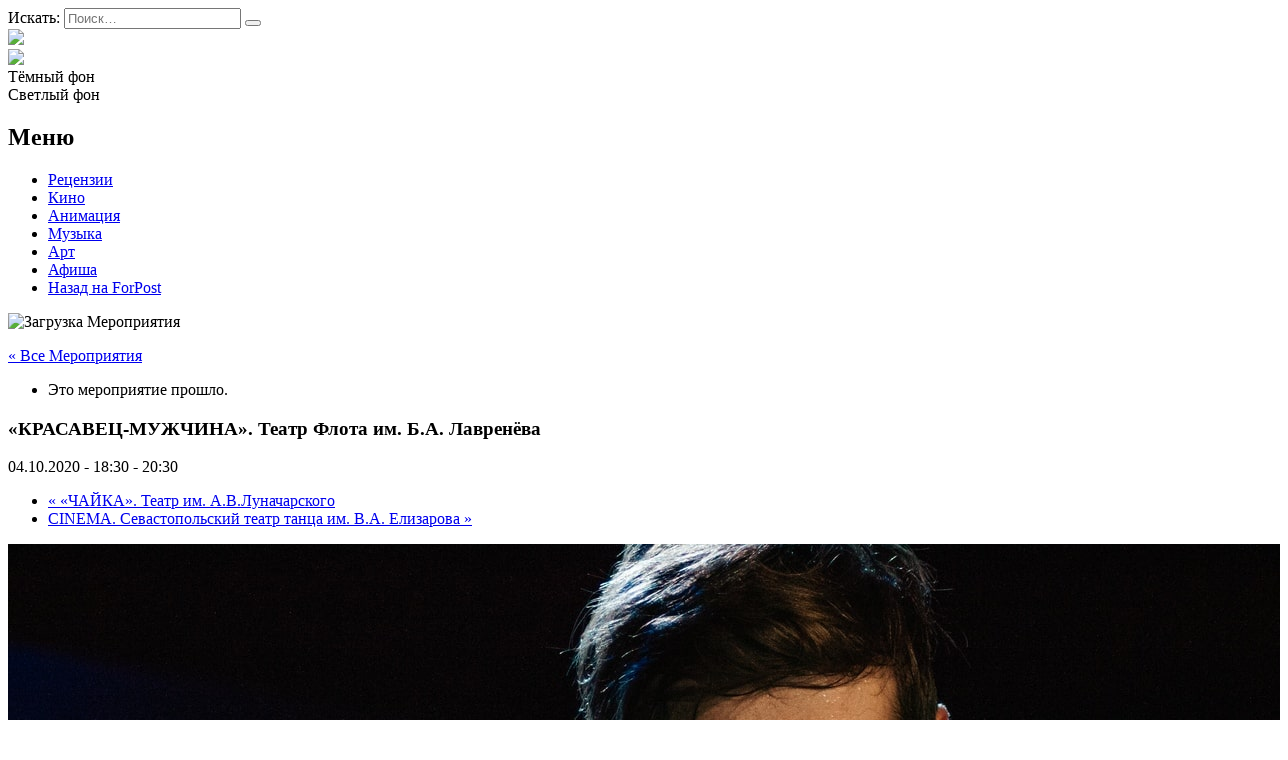

--- FILE ---
content_type: text/html; charset=UTF-8
request_url: https://afisha.sevastopol.su/event/krasavets-muzhchina-teatr-flota/
body_size: 20484
content:
<!DOCTYPE html>
<html lang="ru-RU">
<head>

<meta name="yandex-verification" content="e43216465ae01346" />
    <meta charset="UTF-8">
    <meta name="viewport" content="width=device-width, initial-scale=1">
    <meta http-equiv="X-UA-Compatible" content="IE=edge">
    <link rel="profile" href="http://gmpg.org/xfn/11">
    <link rel="pingback" href="https://afisha.sevastopol.su/xmlrpc.php">
<title>&quot;КРАСАВЕЦ-МУЖЧИНА&quot;. Театр Флота им. Б.А. Лавренёва | Forpost-Афиша</title>
    <link rel='stylesheet' id='tec-variables-skeleton-css' href='https://afisha.sevastopol.su/wp-content/plugins/the-events-calendar/common/build/css/variables-skeleton.css?ver=6.9.10' type='text/css' media='all' />
<link rel='stylesheet' id='tribe-common-skeleton-style-css' href='https://afisha.sevastopol.su/wp-content/plugins/the-events-calendar/common/build/css/common-skeleton.css?ver=6.9.10' type='text/css' media='all' />
<link rel='stylesheet' id='tribe-events-views-v2-bootstrap-datepicker-styles-css' href='https://afisha.sevastopol.su/wp-content/plugins/the-events-calendar/vendor/bootstrap-datepicker/css/bootstrap-datepicker.standalone.min.css?ver=6.15.11' type='text/css' media='all' />
<link rel='stylesheet' id='tribe-tooltipster-css-css' href='https://afisha.sevastopol.su/wp-content/plugins/the-events-calendar/common/vendor/tooltipster/tooltipster.bundle.min.css?ver=6.9.10' type='text/css' media='all' />
<link rel='stylesheet' id='tribe-events-views-v2-skeleton-css' href='https://afisha.sevastopol.su/wp-content/plugins/the-events-calendar/build/css/views-skeleton.css?ver=6.15.11' type='text/css' media='all' />
<link rel='stylesheet' id='tec-variables-full-css' href='https://afisha.sevastopol.su/wp-content/plugins/the-events-calendar/common/build/css/variables-full.css?ver=6.9.10' type='text/css' media='all' />
<link rel='stylesheet' id='tribe-common-full-style-css' href='https://afisha.sevastopol.su/wp-content/plugins/the-events-calendar/common/build/css/common-full.css?ver=6.9.10' type='text/css' media='all' />
<link rel='stylesheet' id='tribe-events-views-v2-full-css' href='https://afisha.sevastopol.su/wp-content/plugins/the-events-calendar/build/css/views-full.css?ver=6.15.11' type='text/css' media='all' />
<link rel='stylesheet' id='tribe-events-views-v2-print-css' href='https://afisha.sevastopol.su/wp-content/plugins/the-events-calendar/build/css/views-print.css?ver=6.15.11' type='text/css' media='print' />
		    <!-- PVC Template -->
    <script type="text/template" id="pvc-stats-view-template">
    <i class="pvc-stats-icon medium" aria-hidden="true"><svg aria-hidden="true" focusable="false" data-prefix="far" data-icon="chart-bar" role="img" xmlns="http://www.w3.org/2000/svg" viewBox="0 0 512 512" class="svg-inline--fa fa-chart-bar fa-w-16 fa-2x"><path fill="currentColor" d="M396.8 352h22.4c6.4 0 12.8-6.4 12.8-12.8V108.8c0-6.4-6.4-12.8-12.8-12.8h-22.4c-6.4 0-12.8 6.4-12.8 12.8v230.4c0 6.4 6.4 12.8 12.8 12.8zm-192 0h22.4c6.4 0 12.8-6.4 12.8-12.8V140.8c0-6.4-6.4-12.8-12.8-12.8h-22.4c-6.4 0-12.8 6.4-12.8 12.8v198.4c0 6.4 6.4 12.8 12.8 12.8zm96 0h22.4c6.4 0 12.8-6.4 12.8-12.8V204.8c0-6.4-6.4-12.8-12.8-12.8h-22.4c-6.4 0-12.8 6.4-12.8 12.8v134.4c0 6.4 6.4 12.8 12.8 12.8zM496 400H48V80c0-8.84-7.16-16-16-16H16C7.16 64 0 71.16 0 80v336c0 17.67 14.33 32 32 32h464c8.84 0 16-7.16 16-16v-16c0-8.84-7.16-16-16-16zm-387.2-48h22.4c6.4 0 12.8-6.4 12.8-12.8v-70.4c0-6.4-6.4-12.8-12.8-12.8h-22.4c-6.4 0-12.8 6.4-12.8 12.8v70.4c0 6.4 6.4 12.8 12.8 12.8z" class=""></path></svg></i>
	 <%= total_view %> Всего просмотров	<% if ( today_view > 0 ) { %>
		<span class="views_today">,  <%= today_view %> Просмотров за сегодня</span>
	<% } %>
	</span>
	</script>
		    <meta name='robots' content='index, follow, max-image-preview:large, max-snippet:-1, max-video-preview:-1' />
	<style>img:is([sizes="auto" i], [sizes^="auto," i]) { contain-intrinsic-size: 3000px 1500px }</style>
	
	<!-- This site is optimized with the Yoast SEO plugin v26.3 - https://yoast.com/wordpress/plugins/seo/ -->
	<meta name="description" content="Е.Шашин, Е.Муравьёв / Комедия-мюзикл Много песен зрители услышат и в комедии-мюзикле «Красавец-мужчина». Ну а в центре внимания — приготовленный по лучшим" />
	<link rel="canonical" href="https://afisha.sevastopol.su/event/krasavets-muzhchina-teatr-flota/" />
	<meta property="og:locale" content="ru_RU" />
	<meta property="og:type" content="article" />
	<meta property="og:title" content="&quot;КРАСАВЕЦ-МУЖЧИНА&quot;. Театр Флота им. Б.А. Лавренёва | Forpost-Афиша" />
	<meta property="og:description" content="Е.Шашин, Е.Муравьёв / Комедия-мюзикл Много песен зрители услышат и в комедии-мюзикле «Красавец-мужчина». Ну а в центре внимания — приготовленный по лучшим" />
	<meta property="og:url" content="https://afisha.sevastopol.su/event/krasavets-muzhchina-teatr-flota/" />
	<meta property="og:site_name" content="Forpost-Афиша" />
	<meta property="article:modified_time" content="2020-10-09T11:39:18+00:00" />
	<meta property="og:image" content="https://afisha.sevastopol.su/wp-content/uploads/2020/10/38VKJK9CKRw-min.jpg" />
	<meta property="og:image:width" content="1280" />
	<meta property="og:image:height" content="853" />
	<meta property="og:image:type" content="image/jpeg" />
	<meta name="twitter:card" content="summary_large_image" />
	<script type="application/ld+json" class="yoast-schema-graph">{"@context":"https://schema.org","@graph":[{"@type":"WebPage","@id":"https://afisha.sevastopol.su/event/krasavets-muzhchina-teatr-flota/","url":"https://afisha.sevastopol.su/event/krasavets-muzhchina-teatr-flota/","name":"\"КРАСАВЕЦ-МУЖЧИНА\". Театр Флота им. Б.А. Лавренёва | Forpost-Афиша","isPartOf":{"@id":"https://afisha.sevastopol.su/#website"},"primaryImageOfPage":{"@id":"https://afisha.sevastopol.su/event/krasavets-muzhchina-teatr-flota/#primaryimage"},"image":{"@id":"https://afisha.sevastopol.su/event/krasavets-muzhchina-teatr-flota/#primaryimage"},"thumbnailUrl":"https://afisha.sevastopol.su/wp-content/uploads/2020/10/38VKJK9CKRw-min.jpg","datePublished":"2020-10-02T21:16:41+00:00","dateModified":"2020-10-09T11:39:18+00:00","description":"Е.Шашин, Е.Муравьёв / Комедия-мюзикл Много песен зрители услышат и в комедии-мюзикле «Красавец-мужчина». Ну а в центре внимания — приготовленный по лучшим","breadcrumb":{"@id":"https://afisha.sevastopol.su/event/krasavets-muzhchina-teatr-flota/#breadcrumb"},"inLanguage":"ru-RU","potentialAction":[{"@type":"ReadAction","target":["https://afisha.sevastopol.su/event/krasavets-muzhchina-teatr-flota/"]}]},{"@type":"ImageObject","inLanguage":"ru-RU","@id":"https://afisha.sevastopol.su/event/krasavets-muzhchina-teatr-flota/#primaryimage","url":"https://afisha.sevastopol.su/wp-content/uploads/2020/10/38VKJK9CKRw-min.jpg","contentUrl":"https://afisha.sevastopol.su/wp-content/uploads/2020/10/38VKJK9CKRw-min.jpg","width":1280,"height":853},{"@type":"BreadcrumbList","@id":"https://afisha.sevastopol.su/event/krasavets-muzhchina-teatr-flota/#breadcrumb","itemListElement":[{"@type":"ListItem","position":1,"name":"Главная страница","item":"https://afisha.sevastopol.su/"},{"@type":"ListItem","position":2,"name":"Мероприятия","item":"https://afisha.sevastopol.su/events/"},{"@type":"ListItem","position":3,"name":"&#171;КРАСАВЕЦ-МУЖЧИНА&#187;. Театр Флота им. Б.А. Лавренёва"}]},{"@type":"WebSite","@id":"https://afisha.sevastopol.su/#website","url":"https://afisha.sevastopol.su/","name":"Forpost-Афиша","description":"","publisher":{"@id":"https://afisha.sevastopol.su/#organization"},"potentialAction":[{"@type":"SearchAction","target":{"@type":"EntryPoint","urlTemplate":"https://afisha.sevastopol.su/?s={search_term_string}"},"query-input":{"@type":"PropertyValueSpecification","valueRequired":true,"valueName":"search_term_string"}}],"inLanguage":"ru-RU"},{"@type":"Organization","@id":"https://afisha.sevastopol.su/#organization","name":"Forpost-Афиша","url":"https://afisha.sevastopol.su/","logo":{"@type":"ImageObject","inLanguage":"ru-RU","@id":"https://afisha.sevastopol.su/#/schema/logo/image/","url":"https://afisha.sevastopol.su/wp-content/uploads/2022/10/afisha-logo-x1.png","contentUrl":"https://afisha.sevastopol.su/wp-content/uploads/2022/10/afisha-logo-x1.png","width":410,"height":74,"caption":"Forpost-Афиша"},"image":{"@id":"https://afisha.sevastopol.su/#/schema/logo/image/"},"sameAs":["https://vk.com/forpostafisha_sev"]},{"@type":"Event","name":"&#171;КРАСАВЕЦ-МУЖЧИНА&#187;. Театр Флота им. Б.А. Лавренёва","description":"Е.Шашин, Е.Муравьёв / Комедия-мюзикл Много песен зрители услышат и в комедии-мюзикле «Красавец-мужчина». Ну а в центре внимания — приготовленный по лучшим классическим рецептам сюжет. Светский лев Аполлон Окоемов, промотав приданое [&hellip;]","image":{"@id":"https://afisha.sevastopol.su/event/krasavets-muzhchina-teatr-flota/#primaryimage"},"url":"https://afisha.sevastopol.su/event/krasavets-muzhchina-teatr-flota/","eventAttendanceMode":"https://schema.org/OfflineEventAttendanceMode","eventStatus":"https://schema.org/EventScheduled","startDate":"2020-10-04T18:30:00+03:00","endDate":"2020-10-04T20:30:00+03:00","@id":"https://afisha.sevastopol.su/event/krasavets-muzhchina-teatr-flota/#event","mainEntityOfPage":{"@id":"https://afisha.sevastopol.su/event/krasavets-muzhchina-teatr-flota/"}}]}</script>
	<!-- / Yoast SEO plugin. -->


<script type="text/javascript">
/* <![CDATA[ */
window._wpemojiSettings = {"baseUrl":"https:\/\/s.w.org\/images\/core\/emoji\/16.0.1\/72x72\/","ext":".png","svgUrl":"https:\/\/s.w.org\/images\/core\/emoji\/16.0.1\/svg\/","svgExt":".svg","source":{"concatemoji":"https:\/\/afisha.sevastopol.su\/wp-includes\/js\/wp-emoji-release.min.js?ver=6.8.3"}};
/*! This file is auto-generated */
!function(s,n){var o,i,e;function c(e){try{var t={supportTests:e,timestamp:(new Date).valueOf()};sessionStorage.setItem(o,JSON.stringify(t))}catch(e){}}function p(e,t,n){e.clearRect(0,0,e.canvas.width,e.canvas.height),e.fillText(t,0,0);var t=new Uint32Array(e.getImageData(0,0,e.canvas.width,e.canvas.height).data),a=(e.clearRect(0,0,e.canvas.width,e.canvas.height),e.fillText(n,0,0),new Uint32Array(e.getImageData(0,0,e.canvas.width,e.canvas.height).data));return t.every(function(e,t){return e===a[t]})}function u(e,t){e.clearRect(0,0,e.canvas.width,e.canvas.height),e.fillText(t,0,0);for(var n=e.getImageData(16,16,1,1),a=0;a<n.data.length;a++)if(0!==n.data[a])return!1;return!0}function f(e,t,n,a){switch(t){case"flag":return n(e,"\ud83c\udff3\ufe0f\u200d\u26a7\ufe0f","\ud83c\udff3\ufe0f\u200b\u26a7\ufe0f")?!1:!n(e,"\ud83c\udde8\ud83c\uddf6","\ud83c\udde8\u200b\ud83c\uddf6")&&!n(e,"\ud83c\udff4\udb40\udc67\udb40\udc62\udb40\udc65\udb40\udc6e\udb40\udc67\udb40\udc7f","\ud83c\udff4\u200b\udb40\udc67\u200b\udb40\udc62\u200b\udb40\udc65\u200b\udb40\udc6e\u200b\udb40\udc67\u200b\udb40\udc7f");case"emoji":return!a(e,"\ud83e\udedf")}return!1}function g(e,t,n,a){var r="undefined"!=typeof WorkerGlobalScope&&self instanceof WorkerGlobalScope?new OffscreenCanvas(300,150):s.createElement("canvas"),o=r.getContext("2d",{willReadFrequently:!0}),i=(o.textBaseline="top",o.font="600 32px Arial",{});return e.forEach(function(e){i[e]=t(o,e,n,a)}),i}function t(e){var t=s.createElement("script");t.src=e,t.defer=!0,s.head.appendChild(t)}"undefined"!=typeof Promise&&(o="wpEmojiSettingsSupports",i=["flag","emoji"],n.supports={everything:!0,everythingExceptFlag:!0},e=new Promise(function(e){s.addEventListener("DOMContentLoaded",e,{once:!0})}),new Promise(function(t){var n=function(){try{var e=JSON.parse(sessionStorage.getItem(o));if("object"==typeof e&&"number"==typeof e.timestamp&&(new Date).valueOf()<e.timestamp+604800&&"object"==typeof e.supportTests)return e.supportTests}catch(e){}return null}();if(!n){if("undefined"!=typeof Worker&&"undefined"!=typeof OffscreenCanvas&&"undefined"!=typeof URL&&URL.createObjectURL&&"undefined"!=typeof Blob)try{var e="postMessage("+g.toString()+"("+[JSON.stringify(i),f.toString(),p.toString(),u.toString()].join(",")+"));",a=new Blob([e],{type:"text/javascript"}),r=new Worker(URL.createObjectURL(a),{name:"wpTestEmojiSupports"});return void(r.onmessage=function(e){c(n=e.data),r.terminate(),t(n)})}catch(e){}c(n=g(i,f,p,u))}t(n)}).then(function(e){for(var t in e)n.supports[t]=e[t],n.supports.everything=n.supports.everything&&n.supports[t],"flag"!==t&&(n.supports.everythingExceptFlag=n.supports.everythingExceptFlag&&n.supports[t]);n.supports.everythingExceptFlag=n.supports.everythingExceptFlag&&!n.supports.flag,n.DOMReady=!1,n.readyCallback=function(){n.DOMReady=!0}}).then(function(){return e}).then(function(){var e;n.supports.everything||(n.readyCallback(),(e=n.source||{}).concatemoji?t(e.concatemoji):e.wpemoji&&e.twemoji&&(t(e.twemoji),t(e.wpemoji)))}))}((window,document),window._wpemojiSettings);
/* ]]> */
</script>
<link rel='stylesheet' id='tribe-events-v2-single-skeleton-css' href='https://afisha.sevastopol.su/wp-content/plugins/the-events-calendar/build/css/tribe-events-single-skeleton.css?ver=6.15.11' type='text/css' media='all' />
<link rel='stylesheet' id='tribe-events-v2-single-skeleton-full-css' href='https://afisha.sevastopol.su/wp-content/plugins/the-events-calendar/build/css/tribe-events-single-full.css?ver=6.15.11' type='text/css' media='all' />
<style id='wp-emoji-styles-inline-css' type='text/css'>

	img.wp-smiley, img.emoji {
		display: inline !important;
		border: none !important;
		box-shadow: none !important;
		height: 1em !important;
		width: 1em !important;
		margin: 0 0.07em !important;
		vertical-align: -0.1em !important;
		background: none !important;
		padding: 0 !important;
	}
</style>
<link rel='stylesheet' id='wp-block-library-css' href='https://afisha.sevastopol.su/wp-includes/css/dist/block-library/style.min.css?ver=6.8.3' type='text/css' media='all' />
<style id='classic-theme-styles-inline-css' type='text/css'>
/*! This file is auto-generated */
.wp-block-button__link{color:#fff;background-color:#32373c;border-radius:9999px;box-shadow:none;text-decoration:none;padding:calc(.667em + 2px) calc(1.333em + 2px);font-size:1.125em}.wp-block-file__button{background:#32373c;color:#fff;text-decoration:none}
</style>
<style id='global-styles-inline-css' type='text/css'>
:root{--wp--preset--aspect-ratio--square: 1;--wp--preset--aspect-ratio--4-3: 4/3;--wp--preset--aspect-ratio--3-4: 3/4;--wp--preset--aspect-ratio--3-2: 3/2;--wp--preset--aspect-ratio--2-3: 2/3;--wp--preset--aspect-ratio--16-9: 16/9;--wp--preset--aspect-ratio--9-16: 9/16;--wp--preset--color--black: #000000;--wp--preset--color--cyan-bluish-gray: #abb8c3;--wp--preset--color--white: #ffffff;--wp--preset--color--pale-pink: #f78da7;--wp--preset--color--vivid-red: #cf2e2e;--wp--preset--color--luminous-vivid-orange: #ff6900;--wp--preset--color--luminous-vivid-amber: #fcb900;--wp--preset--color--light-green-cyan: #7bdcb5;--wp--preset--color--vivid-green-cyan: #00d084;--wp--preset--color--pale-cyan-blue: #8ed1fc;--wp--preset--color--vivid-cyan-blue: #0693e3;--wp--preset--color--vivid-purple: #9b51e0;--wp--preset--gradient--vivid-cyan-blue-to-vivid-purple: linear-gradient(135deg,rgba(6,147,227,1) 0%,rgb(155,81,224) 100%);--wp--preset--gradient--light-green-cyan-to-vivid-green-cyan: linear-gradient(135deg,rgb(122,220,180) 0%,rgb(0,208,130) 100%);--wp--preset--gradient--luminous-vivid-amber-to-luminous-vivid-orange: linear-gradient(135deg,rgba(252,185,0,1) 0%,rgba(255,105,0,1) 100%);--wp--preset--gradient--luminous-vivid-orange-to-vivid-red: linear-gradient(135deg,rgba(255,105,0,1) 0%,rgb(207,46,46) 100%);--wp--preset--gradient--very-light-gray-to-cyan-bluish-gray: linear-gradient(135deg,rgb(238,238,238) 0%,rgb(169,184,195) 100%);--wp--preset--gradient--cool-to-warm-spectrum: linear-gradient(135deg,rgb(74,234,220) 0%,rgb(151,120,209) 20%,rgb(207,42,186) 40%,rgb(238,44,130) 60%,rgb(251,105,98) 80%,rgb(254,248,76) 100%);--wp--preset--gradient--blush-light-purple: linear-gradient(135deg,rgb(255,206,236) 0%,rgb(152,150,240) 100%);--wp--preset--gradient--blush-bordeaux: linear-gradient(135deg,rgb(254,205,165) 0%,rgb(254,45,45) 50%,rgb(107,0,62) 100%);--wp--preset--gradient--luminous-dusk: linear-gradient(135deg,rgb(255,203,112) 0%,rgb(199,81,192) 50%,rgb(65,88,208) 100%);--wp--preset--gradient--pale-ocean: linear-gradient(135deg,rgb(255,245,203) 0%,rgb(182,227,212) 50%,rgb(51,167,181) 100%);--wp--preset--gradient--electric-grass: linear-gradient(135deg,rgb(202,248,128) 0%,rgb(113,206,126) 100%);--wp--preset--gradient--midnight: linear-gradient(135deg,rgb(2,3,129) 0%,rgb(40,116,252) 100%);--wp--preset--font-size--small: 13px;--wp--preset--font-size--medium: 20px;--wp--preset--font-size--large: 36px;--wp--preset--font-size--x-large: 42px;--wp--preset--spacing--20: 0.44rem;--wp--preset--spacing--30: 0.67rem;--wp--preset--spacing--40: 1rem;--wp--preset--spacing--50: 1.5rem;--wp--preset--spacing--60: 2.25rem;--wp--preset--spacing--70: 3.38rem;--wp--preset--spacing--80: 5.06rem;--wp--preset--shadow--natural: 6px 6px 9px rgba(0, 0, 0, 0.2);--wp--preset--shadow--deep: 12px 12px 50px rgba(0, 0, 0, 0.4);--wp--preset--shadow--sharp: 6px 6px 0px rgba(0, 0, 0, 0.2);--wp--preset--shadow--outlined: 6px 6px 0px -3px rgba(255, 255, 255, 1), 6px 6px rgba(0, 0, 0, 1);--wp--preset--shadow--crisp: 6px 6px 0px rgba(0, 0, 0, 1);}:where(.is-layout-flex){gap: 0.5em;}:where(.is-layout-grid){gap: 0.5em;}body .is-layout-flex{display: flex;}.is-layout-flex{flex-wrap: wrap;align-items: center;}.is-layout-flex > :is(*, div){margin: 0;}body .is-layout-grid{display: grid;}.is-layout-grid > :is(*, div){margin: 0;}:where(.wp-block-columns.is-layout-flex){gap: 2em;}:where(.wp-block-columns.is-layout-grid){gap: 2em;}:where(.wp-block-post-template.is-layout-flex){gap: 1.25em;}:where(.wp-block-post-template.is-layout-grid){gap: 1.25em;}.has-black-color{color: var(--wp--preset--color--black) !important;}.has-cyan-bluish-gray-color{color: var(--wp--preset--color--cyan-bluish-gray) !important;}.has-white-color{color: var(--wp--preset--color--white) !important;}.has-pale-pink-color{color: var(--wp--preset--color--pale-pink) !important;}.has-vivid-red-color{color: var(--wp--preset--color--vivid-red) !important;}.has-luminous-vivid-orange-color{color: var(--wp--preset--color--luminous-vivid-orange) !important;}.has-luminous-vivid-amber-color{color: var(--wp--preset--color--luminous-vivid-amber) !important;}.has-light-green-cyan-color{color: var(--wp--preset--color--light-green-cyan) !important;}.has-vivid-green-cyan-color{color: var(--wp--preset--color--vivid-green-cyan) !important;}.has-pale-cyan-blue-color{color: var(--wp--preset--color--pale-cyan-blue) !important;}.has-vivid-cyan-blue-color{color: var(--wp--preset--color--vivid-cyan-blue) !important;}.has-vivid-purple-color{color: var(--wp--preset--color--vivid-purple) !important;}.has-black-background-color{background-color: var(--wp--preset--color--black) !important;}.has-cyan-bluish-gray-background-color{background-color: var(--wp--preset--color--cyan-bluish-gray) !important;}.has-white-background-color{background-color: var(--wp--preset--color--white) !important;}.has-pale-pink-background-color{background-color: var(--wp--preset--color--pale-pink) !important;}.has-vivid-red-background-color{background-color: var(--wp--preset--color--vivid-red) !important;}.has-luminous-vivid-orange-background-color{background-color: var(--wp--preset--color--luminous-vivid-orange) !important;}.has-luminous-vivid-amber-background-color{background-color: var(--wp--preset--color--luminous-vivid-amber) !important;}.has-light-green-cyan-background-color{background-color: var(--wp--preset--color--light-green-cyan) !important;}.has-vivid-green-cyan-background-color{background-color: var(--wp--preset--color--vivid-green-cyan) !important;}.has-pale-cyan-blue-background-color{background-color: var(--wp--preset--color--pale-cyan-blue) !important;}.has-vivid-cyan-blue-background-color{background-color: var(--wp--preset--color--vivid-cyan-blue) !important;}.has-vivid-purple-background-color{background-color: var(--wp--preset--color--vivid-purple) !important;}.has-black-border-color{border-color: var(--wp--preset--color--black) !important;}.has-cyan-bluish-gray-border-color{border-color: var(--wp--preset--color--cyan-bluish-gray) !important;}.has-white-border-color{border-color: var(--wp--preset--color--white) !important;}.has-pale-pink-border-color{border-color: var(--wp--preset--color--pale-pink) !important;}.has-vivid-red-border-color{border-color: var(--wp--preset--color--vivid-red) !important;}.has-luminous-vivid-orange-border-color{border-color: var(--wp--preset--color--luminous-vivid-orange) !important;}.has-luminous-vivid-amber-border-color{border-color: var(--wp--preset--color--luminous-vivid-amber) !important;}.has-light-green-cyan-border-color{border-color: var(--wp--preset--color--light-green-cyan) !important;}.has-vivid-green-cyan-border-color{border-color: var(--wp--preset--color--vivid-green-cyan) !important;}.has-pale-cyan-blue-border-color{border-color: var(--wp--preset--color--pale-cyan-blue) !important;}.has-vivid-cyan-blue-border-color{border-color: var(--wp--preset--color--vivid-cyan-blue) !important;}.has-vivid-purple-border-color{border-color: var(--wp--preset--color--vivid-purple) !important;}.has-vivid-cyan-blue-to-vivid-purple-gradient-background{background: var(--wp--preset--gradient--vivid-cyan-blue-to-vivid-purple) !important;}.has-light-green-cyan-to-vivid-green-cyan-gradient-background{background: var(--wp--preset--gradient--light-green-cyan-to-vivid-green-cyan) !important;}.has-luminous-vivid-amber-to-luminous-vivid-orange-gradient-background{background: var(--wp--preset--gradient--luminous-vivid-amber-to-luminous-vivid-orange) !important;}.has-luminous-vivid-orange-to-vivid-red-gradient-background{background: var(--wp--preset--gradient--luminous-vivid-orange-to-vivid-red) !important;}.has-very-light-gray-to-cyan-bluish-gray-gradient-background{background: var(--wp--preset--gradient--very-light-gray-to-cyan-bluish-gray) !important;}.has-cool-to-warm-spectrum-gradient-background{background: var(--wp--preset--gradient--cool-to-warm-spectrum) !important;}.has-blush-light-purple-gradient-background{background: var(--wp--preset--gradient--blush-light-purple) !important;}.has-blush-bordeaux-gradient-background{background: var(--wp--preset--gradient--blush-bordeaux) !important;}.has-luminous-dusk-gradient-background{background: var(--wp--preset--gradient--luminous-dusk) !important;}.has-pale-ocean-gradient-background{background: var(--wp--preset--gradient--pale-ocean) !important;}.has-electric-grass-gradient-background{background: var(--wp--preset--gradient--electric-grass) !important;}.has-midnight-gradient-background{background: var(--wp--preset--gradient--midnight) !important;}.has-small-font-size{font-size: var(--wp--preset--font-size--small) !important;}.has-medium-font-size{font-size: var(--wp--preset--font-size--medium) !important;}.has-large-font-size{font-size: var(--wp--preset--font-size--large) !important;}.has-x-large-font-size{font-size: var(--wp--preset--font-size--x-large) !important;}
:where(.wp-block-post-template.is-layout-flex){gap: 1.25em;}:where(.wp-block-post-template.is-layout-grid){gap: 1.25em;}
:where(.wp-block-columns.is-layout-flex){gap: 2em;}:where(.wp-block-columns.is-layout-grid){gap: 2em;}
:root :where(.wp-block-pullquote){font-size: 1.5em;line-height: 1.6;}
</style>
<link rel='stylesheet' id='cookie-notice-front-css' href='https://afisha.sevastopol.su/wp-content/plugins/cookie-notice/css/front.min.css?ver=2.5.8' type='text/css' media='all' />
<link rel='stylesheet' id='a3-pvc-style-css' href='https://afisha.sevastopol.su/wp-content/plugins/page-views-count/assets/css/style.min.css?ver=2.8.7' type='text/css' media='all' />
<link rel='stylesheet' id='owl.carousel.style-css' href='https://afisha.sevastopol.su/wp-content/plugins/wp-posts-carousel/owl.carousel/assets/owl.carousel.css?ver=6.8.3' type='text/css' media='all' />
<link rel='stylesheet' id='photo-contest-plugin-styles-4-css' href='https://afisha.sevastopol.su/wp-content/plugins/photo-contest/css/widgets.css' type='text/css' media='all' />
<link rel='stylesheet' id='a3pvc-css' href='//afisha.sevastopol.su/wp-content/uploads/sass/pvc.min.css?ver=1688720685' type='text/css' media='all' />
<script type="text/javascript" src="https://afisha.sevastopol.su/wp-includes/js/jquery/jquery.min.js?ver=3.7.1" id="jquery-core-js"></script>
<script type="text/javascript" src="https://afisha.sevastopol.su/wp-includes/js/jquery/jquery-migrate.min.js?ver=3.4.1" id="jquery-migrate-js"></script>
<script type="text/javascript" src="https://afisha.sevastopol.su/wp-content/plugins/the-events-calendar/common/build/js/tribe-common.js?ver=9c44e11f3503a33e9540" id="tribe-common-js"></script>
<script type="text/javascript" src="https://afisha.sevastopol.su/wp-content/plugins/the-events-calendar/build/js/views/breakpoints.js?ver=4208de2df2852e0b91ec" id="tribe-events-views-v2-breakpoints-js"></script>
<script type="text/javascript" id="cookie-notice-front-js-before">
/* <![CDATA[ */
var cnArgs = {"ajaxUrl":"https:\/\/afisha.sevastopol.su\/wp-admin\/admin-ajax.php","nonce":"988169a097","hideEffect":"fade","position":"bottom","onScroll":false,"onScrollOffset":100,"onClick":false,"cookieName":"cookie_notice_accepted","cookieTime":2592000,"cookieTimeRejected":2592000,"globalCookie":false,"redirection":false,"cache":false,"revokeCookies":false,"revokeCookiesOpt":"automatic"};
/* ]]> */
</script>
<script type="text/javascript" src="https://afisha.sevastopol.su/wp-content/plugins/cookie-notice/js/front.min.js?ver=2.5.8" id="cookie-notice-front-js"></script>
<script src='https://afisha.sevastopol.su/wp-content/plugins/the-events-calendar/common/build/js/underscore-before.js'></script>
<script type="text/javascript" src="https://afisha.sevastopol.su/wp-includes/js/underscore.min.js?ver=1.13.7" id="underscore-js"></script>
<script src='https://afisha.sevastopol.su/wp-content/plugins/the-events-calendar/common/build/js/underscore-after.js'></script>
<script type="text/javascript" src="https://afisha.sevastopol.su/wp-includes/js/backbone.min.js?ver=1.6.0" id="backbone-js"></script>
<script type="text/javascript" id="a3-pvc-backbone-js-extra">
/* <![CDATA[ */
var pvc_vars = {"rest_api_url":"https:\/\/afisha.sevastopol.su\/wp-json\/pvc\/v1","ajax_url":"https:\/\/afisha.sevastopol.su\/wp-admin\/admin-ajax.php","security":"6985fff17e","ajax_load_type":"admin_ajax"};
/* ]]> */
</script>
<script type="text/javascript" src="https://afisha.sevastopol.su/wp-content/plugins/page-views-count/assets/js/pvc.backbone.min.js?ver=2.8.7" id="a3-pvc-backbone-js"></script>
<script type="text/javascript" src="https://afisha.sevastopol.su/wp-content/plugins/wp-posts-carousel/owl.carousel/owl.carousel.js?ver=2.0.0" id="owl.carousel-js"></script>
<script type="text/javascript" src="https://afisha.sevastopol.su/wp-content/plugins/wp-posts-carousel/owl.carousel/jquery.mousewheel.min.js?ver=3.1.12" id="jquery-mousewheel-js"></script>
<link rel="https://api.w.org/" href="https://afisha.sevastopol.su/wp-json/" /><link rel="alternate" title="JSON" type="application/json" href="https://afisha.sevastopol.su/wp-json/wp/v2/tribe_events/19312" /><link rel="EditURI" type="application/rsd+xml" title="RSD" href="https://afisha.sevastopol.su/xmlrpc.php?rsd" />
<meta name="generator" content="WordPress 6.8.3" />
<link rel='shortlink' href='https://afisha.sevastopol.su/?p=19312' />
<link rel="alternate" title="oEmbed (JSON)" type="application/json+oembed" href="https://afisha.sevastopol.su/wp-json/oembed/1.0/embed?url=https%3A%2F%2Fafisha.sevastopol.su%2Fevent%2Fkrasavets-muzhchina-teatr-flota%2F" />
<link rel="alternate" title="oEmbed (XML)" type="text/xml+oembed" href="https://afisha.sevastopol.su/wp-json/oembed/1.0/embed?url=https%3A%2F%2Fafisha.sevastopol.su%2Fevent%2Fkrasavets-muzhchina-teatr-flota%2F&#038;format=xml" />
<script>var wp_posts_carousel_url="https://afisha.sevastopol.su/wp-content/plugins/wp-posts-carousel/";</script><meta name="tec-api-version" content="v1"><meta name="tec-api-origin" content="https://afisha.sevastopol.su"><link rel="alternate" href="https://afisha.sevastopol.su/wp-json/tribe/events/v1/events/19312" />      <script type="text/javascript">
        var ajaxurl = 'https://afisha.sevastopol.su/wp-admin/admin-ajax.php';
      </script>
    <meta name="generator" content="Powered by Visual Composer - drag and drop page builder for WordPress."/>
<!--[if lte IE 9]><link rel="stylesheet" type="text/css" href="https://afisha.sevastopol.su/wp-content/plugins/uncode-js_composer/assets/css/vc_lte_ie9.min.css" media="screen"><![endif]-->		<style>
		.pageviews-wrapper { height: 16px; line-height: 16px; font-size: 11px; clear: both; }
		.pageviews-wrapper svg { width: 16px; height: 16px; fill: #aaa; float: left; margin-right: 2px; }
		.pageviews-wrapper span { float: left; }
		</style>
		<link rel="icon" href="https://afisha.sevastopol.su/wp-content/uploads/2020/10/favicon.ico" sizes="32x32" />
<link rel="icon" href="https://afisha.sevastopol.su/wp-content/uploads/2020/10/favicon.ico" sizes="192x192" />
<link rel="apple-touch-icon" href="https://afisha.sevastopol.su/wp-content/uploads/2020/10/favicon.ico" />
<meta name="msapplication-TileImage" content="https://afisha.sevastopol.su/wp-content/uploads/2020/10/favicon.ico" />
<noscript><style type="text/css"> .wpb_animate_when_almost_visible { opacity: 1; }</style></noscript>    <link rel="stylesheet" href="/wp-content/themes/black/style.css?ver=1">
    <link rel='stylesheet' id='hitmag-fonts-css'  href='https://fonts.googleapis.com/css?family=Ubuntu%3A400%2C500%2C700%7CLato%3A400%2C700%2C400italic%2C700italic%7COpen+Sans%3A400%2C400italic%2C700&#038;subset=latin%2Clatin-ext' type='text/css' media='all' />
</head> 
<body class="black">

<div id="page" class="site black">

                <div id="page-sub-header">
            <div class="container">

               <!-- -->            </div>
        </div>
        <header id="masthead" class="site-header navbar-static-top" role="banner">
        <div class="container">
            <div class="header-block">
                <div class='search-form header-item display-inline'>
<form role="search" method="get" class="search-form" action="https://afisha.sevastopol.su/">
    <label>
        <span class="screen-reader-text">Искать:</span>
        <input type="search" autocomplete="off" class="search-field" placeholder="Поиск&hellip;" value="" name="s" />
    </label>
    <button type="submit" class="search-submit"></button>
</form>
</div>
                <div class = 'site-logo heder-item display-inline'><a href="/"><img src="/wp-content/themes/black/image/afisha-logo-x1.png"></a></div>
               <div class="flex-mobile display-inline">
                <div class='subscribe display-inline'>

                    <a href="https://vk.com/forpostafisha_sev" target="_blank" class="fab  social_icon"
                       title='Вконтакте'><img style="height: 19px; margin-bottom: -1px;" src="/wp-content/themes/black/image/vk-small.png"> </a>
                </div>
                <div class="display-inline colpr-switcher">
                    <div class="circle black active">Тёмный фон</div>
                    <div class="circle white" >Светлый фон</div>
                </div>

               </div>
                            </div>

            <div class="navbar-brand">
                <nav class="navbar navbar-expand-xl p-0">
                    <div class='site_menu'><h2>Меню</h2>
                        <div class="menu-main-menu-container"><ul id="menu-main-menu" class="menu"><li id="menu-item-18918" class="menu-item menu-item-type-taxonomy menu-item-object-category menu-item-18918"><a href="https://afisha.sevastopol.su/category/retsenziya/">Рецензии</a></li>
<li id="menu-item-27778" class="menu-item menu-item-type-taxonomy menu-item-object-category menu-item-27778"><a href="https://afisha.sevastopol.su/category/kino/">Кино</a></li>
<li id="menu-item-27777" class="menu-item menu-item-type-taxonomy menu-item-object-category menu-item-27777"><a href="https://afisha.sevastopol.su/category/animatsiya/">Анимация</a></li>
<li id="menu-item-27776" class="menu-item menu-item-type-taxonomy menu-item-object-category menu-item-27776"><a href="https://afisha.sevastopol.su/category/muzyka/">Музыка</a></li>
<li id="menu-item-27774" class="menu-item menu-item-type-taxonomy menu-item-object-category menu-item-27774"><a href="https://afisha.sevastopol.su/category/art/">Арт</a></li>
<li id="menu-item-432" class="menu-item menu-item-type-custom menu-item-object-custom menu-item-432"><a href="/afisha">Афиша</a></li>
<li id="menu-item-18920" class="menu-item menu-item-type-custom menu-item-object-custom menu-item-18920"><a href="http://sevastopol.su/">Назад на ForPost</a></li>
</ul></div>                    </div>
                </nav>
            </div>
        </div>

    </header><!-- #masthead -->

    <div id="content" class="site-content">
        <div class="container">
            <div class="row">
                
</body>


<div class="wrap">
	<div id="primary" class="content-area">
		<main id="main" class="site-main" role="main">
<div class="display-inline width_70">
			<article id="post-0" class="post-0 page type-page status-publish hentry">
    
    <div class="entry-content">
        <section id="tribe-events"><div class="tribe-events-before-html"></div><span class="tribe-events-ajax-loading"><img class="tribe-events-spinner-medium" src="https://afisha.sevastopol.su/wp-content/plugins/the-events-calendar/src/resources/images/tribe-loading.gif" alt="Загрузка Мероприятия" /></span>
<div id="tribe-events-content" class="tribe-events-single">

	<p class="tribe-events-back">
		<a href="https://afisha.sevastopol.su/events/"> &laquo; Все Мероприятия</a>
	</p>

	<!-- Notices -->
	<div class="tribe-events-notices"><ul><li>Это мероприятие прошло.</li></ul></div>
	<h1 class="tribe-events-single-event-title">&#171;КРАСАВЕЦ-МУЖЧИНА&#187;. Театр Флота им. Б.А. Лавренёва</h1>
	<div class="tribe-events-schedule tribe-clearfix">
		<div><span class="tribe-event-date-start">04.10.2020 - 18:30</span> - <span class="tribe-event-time">20:30</span></div>			</div>

	<!-- Event header -->
	<div id="tribe-events-header"  data-title="&quot;КРАСАВЕЦ-МУЖЧИНА&quot;. Театр Флота им. Б.А. Лавренёва | Forpost-Афиша" data-viewtitle="&#171;КРАСАВЕЦ-МУЖЧИНА&#187;. Театр Флота им. Б.А. Лавренёва">
		<!-- Navigation -->
		<nav class="tribe-events-nav-pagination" aria-label="Навигация Мероприятие">
			<ul class="tribe-events-sub-nav">
				<li class="tribe-events-nav-previous"><a href="https://afisha.sevastopol.su/event/chajka-teatr-im-a-v-lunacharskogo/"><span>&laquo;</span> &#171;ЧАЙКА&#187;. Театр им. А.В.Луначарского</a></li>
				<li class="tribe-events-nav-next"><a href="https://afisha.sevastopol.su/event/cinema-sevastopolskij-teatr-tantsa-im-v-a-elizarova-2/">CINEMA. Севастопольский театр танца им. В.А. Елизарова <span>&raquo;</span></a></li>
			</ul>
			<!-- .tribe-events-sub-nav -->
		</nav>
	</div>
	<!-- #tribe-events-header -->

			<div id="post-19312" class="post-19312 tribe_events type-tribe_events status-publish has-post-thumbnail hentry tribe_events_cat-spektakl tribe_events_cat-teatr tribe_events_cat-teatr-lavrenyova cat_spektakl cat_teatr cat_teatr-lavrenyova">
			<!-- Event featured image, but exclude link -->
			<div class="tribe-events-event-image"><img width="1280" height="853" src="https://afisha.sevastopol.su/wp-content/uploads/2020/10/38VKJK9CKRw-min.jpg" class="attachment-full size-full wp-post-image" alt="" srcset="https://afisha.sevastopol.su/wp-content/uploads/2020/10/38VKJK9CKRw-min.jpg 1280w, https://afisha.sevastopol.su/wp-content/uploads/2020/10/38VKJK9CKRw-min-200x133.jpg 200w, https://afisha.sevastopol.su/wp-content/uploads/2020/10/38VKJK9CKRw-min-1024x682.jpg 1024w, https://afisha.sevastopol.su/wp-content/uploads/2020/10/38VKJK9CKRw-min-150x100.jpg 150w, https://afisha.sevastopol.su/wp-content/uploads/2020/10/38VKJK9CKRw-min-768x512.jpg 768w, https://afisha.sevastopol.su/wp-content/uploads/2020/10/38VKJK9CKRw-min-350x233.jpg 350w" sizes="(max-width: 1280px) 100vw, 1280px" /></div>
			<!-- Event content -->
						<div class="tribe-events-single-event-description tribe-events-content">
				<p><strong>Е.Шашин, Е.Муравьёв / Комедия-мюзикл</strong></p>
<p>Много песен зрители услышат и в комедии-мюзикле «Красавец-мужчина». Ну а в центре внимания — приготовленный по лучшим классическим рецептам сюжет. Светский лев Аполлон Окоемов, промотав приданое жены, намерен обманом получить развод и жениться на богатой. В деньгах ли счастье и чем заканчивается погоня за ними — ответы на эти вопросы зрители получат в новой постановке Юрия Маковского.</p>
<p><em>Фото: Полина Козка</em></p>
<div class="pageviews-wrapper"><svg xmlns="http://www.w3.org/2000/svg" xmlns:xlink="http://www.w3.org/1999/xlink" x="0px" y="0px" viewBox="0 0 1792 1792"><path d="M588.277,896v692.375H280.555V896H588.277z M1049.86,630.363v958.012h-307.72V630.363H1049.86z M1511.446,203.625v1384.75h-307.725V203.625H1511.446z"/></svg><span class="pageviews-placeholder" data-key="19312"></span></div>			</div>
			<!-- .tribe-events-single-event-description -->
			<div class="tribe-events tribe-common">
	<div class="tribe-events-c-subscribe-dropdown__container">
		<div class="tribe-events-c-subscribe-dropdown">
			<div class="tribe-common-c-btn-border tribe-events-c-subscribe-dropdown__button">
				<svg
	 class="tribe-common-c-svgicon tribe-common-c-svgicon--cal-export tribe-events-c-subscribe-dropdown__export-icon" 	aria-hidden="true"
	viewBox="0 0 23 17"
	xmlns="http://www.w3.org/2000/svg"
>
	<path fill-rule="evenodd" clip-rule="evenodd" d="M.128.896V16.13c0 .211.145.383.323.383h15.354c.179 0 .323-.172.323-.383V.896c0-.212-.144-.383-.323-.383H.451C.273.513.128.684.128.896Zm16 6.742h-.901V4.679H1.009v10.729h14.218v-3.336h.901V7.638ZM1.01 1.614h14.218v2.058H1.009V1.614Z" />
	<path d="M20.5 9.846H8.312M18.524 6.953l2.89 2.909-2.855 2.855" stroke-width="1.2" stroke-linecap="round" stroke-linejoin="round"/>
</svg>
				<button
					class="tribe-events-c-subscribe-dropdown__button-text"
					aria-expanded="false"
					aria-controls="tribe-events-subscribe-dropdown-content"
					aria-label="Просмотр ссылок для добавления событий в свой календарь"
				>
					Добавить в календарь				</button>
				<svg
	 class="tribe-common-c-svgicon tribe-common-c-svgicon--caret-down tribe-events-c-subscribe-dropdown__button-icon" 	aria-hidden="true"
	viewBox="0 0 10 7"
	xmlns="http://www.w3.org/2000/svg"
>
	<path fill-rule="evenodd" clip-rule="evenodd" d="M1.008.609L5 4.6 8.992.61l.958.958L5 6.517.05 1.566l.958-.958z" class="tribe-common-c-svgicon__svg-fill"/>
</svg>
			</div>
			<div id="tribe-events-subscribe-dropdown-content" class="tribe-events-c-subscribe-dropdown__content">
				<ul class="tribe-events-c-subscribe-dropdown__list">
											
<li class="tribe-events-c-subscribe-dropdown__list-item tribe-events-c-subscribe-dropdown__list-item--gcal">
	<a
		href="https://www.google.com/calendar/event?action=TEMPLATE&#038;dates=20201004T183000/20201004T203000&#038;text=%26%23171%3B%D0%9A%D0%A0%D0%90%D0%A1%D0%90%D0%92%D0%95%D0%A6-%D0%9C%D0%A3%D0%96%D0%A7%D0%98%D0%9D%D0%90%26%23187%3B.%20%D0%A2%D0%B5%D0%B0%D1%82%D1%80%20%D0%A4%D0%BB%D0%BE%D1%82%D0%B0%20%D0%B8%D0%BC.%20%D0%91.%D0%90.%20%D0%9B%D0%B0%D0%B2%D1%80%D0%B5%D0%BD%D1%91%D0%B2%D0%B0&#038;details=%3Cstrong%3E%D0%95.%D0%A8%D0%B0%D1%88%D0%B8%D0%BD%2C+%D0%95.%D0%9C%D1%83%D1%80%D0%B0%D0%B2%D1%8C%D1%91%D0%B2+%2F+%D0%9A%D0%BE%D0%BC%D0%B5%D0%B4%D0%B8%D1%8F-%D0%BC%D1%8E%D0%B7%D0%B8%D0%BA%D0%BB%3C%2Fstrong%3E%D0%9C%D0%BD%D0%BE%D0%B3%D0%BE+%D0%BF%D0%B5%D1%81%D0%B5%D0%BD+%D0%B7%D1%80%D0%B8%D1%82%D0%B5%D0%BB%D0%B8+%D1%83%D1%81%D0%BB%D1%8B%D1%88%D0%B0%D1%82+%D0%B8+%D0%B2+%D0%BA%D0%BE%D0%BC%D0%B5%D0%B4%D0%B8%D0%B8-%D0%BC%D1%8E%D0%B7%D0%B8%D0%BA%D0%BB%D0%B5+%C2%AB%D0%9A%D1%80%D0%B0%D1%81%D0%B0%D0%B2%D0%B5%D1%86-%D0%BC%D1%83%D0%B6%D1%87%D0%B8%D0%BD%D0%B0%C2%BB.+%D0%9D%D1%83+%D0%B0+%D0%B2+%D1%86%D0%B5%D0%BD%D1%82%D1%80%D0%B5+%D0%B2%D0%BD%D0%B8%D0%BC%D0%B0%D0%BD%D0%B8%D1%8F+%E2%80%94+%D0%BF%D1%80%D0%B8%D0%B3%D0%BE%D1%82%D0%BE%D0%B2%D0%BB%D0%B5%D0%BD%D0%BD%D1%8B%D0%B9+%D0%BF%D0%BE+%D0%BB%D1%83%D1%87%D1%88%D0%B8%D0%BC+%D0%BA%D0%BB%D0%B0%D1%81%D1%81%D0%B8%D1%87%D0%B5%D1%81%D0%BA%D0%B8%D0%BC+%D1%80%D0%B5%D1%86%D0%B5%D0%BF%D1%82%D0%B0%D0%BC+%D1%81%D1%8E%D0%B6%D0%B5%D1%82.+%D0%A1%D0%B2%D0%B5%D1%82%D1%81%D0%BA%D0%B8%D0%B9+%D0%BB%D0%B5%D0%B2+%D0%90%D0%BF%D0%BE%D0%BB%D0%BB%D0%BE%D0%BD+%D0%9E%D0%BA%D0%BE%D0%B5%D0%BC%D0%BE%D0%B2%2C+%D0%BF%D1%80%D0%BE%D0%BC%D0%BE%D1%82%D0%B0%D0%B2+%D0%BF%D1%80%D0%B8%D0%B4%D0%B0%D0%BD%D0%BE%D0%B5+%D0%B6%D0%B5%D0%BD%D1%8B%2C+%D0%BD%D0%B0%D0%BC%D0%B5%D1%80%D0%B5%D0%BD+%D0%BE%D0%B1%D0%BC%D0%B0%D0%BD%D0%BE%D0%BC+%D0%BF%D0%BE%D0%BB%D1%83%D1%87%D0%B8%D1%82%D1%8C+%D1%80%D0%B0%D0%B7%D0%B2%D0%BE%D0%B4+%D0%B8+%D0%B6%D0%B5%D0%BD%D0%B8%D1%82%D1%8C%D1%81%D1%8F+%D0%BD%D0%B0+%D0%B1%D0%BE%D0%B3%D0%B0%D1%82%D0%BE%D0%B9.+%D0%92+%D0%B4%D0%B5%D0%BD%D1%8C%D0%B3%D0%B0%D1%85+%D0%BB%D0%B8+%D1%81%D1%87%D0%B0%D1%81%D1%82%D1%8C%D0%B5+%D0%B8+%D1%87%D0%B5%D0%BC+%D0%B7%D0%B0%D0%BA%D0%B0%D0%BD%D1%87%D0%B8%D0%B2%D0%B0%D0%B5%D1%82%D1%81%D1%8F+%D0%BF%D0%BE%D0%B3%D0%BE%D0%BD%D1%8F+%D0%B7%D0%B0+%D0%BD%D0%B8%D0%BC%D0%B8+%E2%80%94+%D0%BE%D1%82%D0%B2%D0%B5%D1%82%D1%8B+%D0%BD%D0%B0+%D1%8D%D1%82%D0%B8+%D0%B2%D0%BE%D0%BF%D1%80%D0%BE%D1%81%D1%8B+%D0%B7%D1%80%D0%B8%D1%82%D0%B5%D0%BB%D0%B8+%D0%BF%D0%BE%D0%BB%D1%83%D1%87%D0%B0%D1%82+%D0%B2+%D0%BD%D0%BE%D0%B2%D0%BE%D0%B9+%D0%BF%D0%BE%D1%81%D1%82%D0%B0%D0%BD%D0%BE%D0%B2%D0%BA%D0%B5+%D0%AE%D1%80%D0%B8%D1%8F+%D0%9C%D0%B0%D0%BA%D0%BE%D0%B2%D1%81%D0%BA%D0%BE%D0%B3%D0%BE.%3Cem%3E%D0%A4%D0%BE%D1%82%D0%BE%3A+%D0%9F%D0%BE%D0%BB%D0%B8%D0%BD%D0%B0+%D0%9A%D0%BE%D0%B7%D0%BA%D0%B0%3C%2Fem%3E&#038;trp=false&#038;ctz=UTC+3&#038;sprop=website:https://afisha.sevastopol.su"
		class="tribe-events-c-subscribe-dropdown__list-item-link"
		target="_blank"
		rel="noopener noreferrer nofollow noindex"
	>
		Календарь Google	</a>
</li>
											
<li class="tribe-events-c-subscribe-dropdown__list-item tribe-events-c-subscribe-dropdown__list-item--ical">
	<a
		href="webcal://afisha.sevastopol.su/event/krasavets-muzhchina-teatr-flota/?ical=1"
		class="tribe-events-c-subscribe-dropdown__list-item-link"
		target="_blank"
		rel="noopener noreferrer nofollow noindex"
	>
		iCalendar	</a>
</li>
											
<li class="tribe-events-c-subscribe-dropdown__list-item tribe-events-c-subscribe-dropdown__list-item--outlook-365">
	<a
		href="https://outlook.office.com/owa/?path=/calendar/action/compose&#038;rrv=addevent&#038;startdt=2020-10-04T18%3A30%3A00%2B03%3A00&#038;enddt=2020-10-04T20%3A30%3A00%2B03%3A00&#038;location&#038;subject=%22%D0%9A%D0%A0%D0%90%D0%A1%D0%90%D0%92%D0%95%D0%A6-%D0%9C%D0%A3%D0%96%D0%A7%D0%98%D0%9D%D0%90%22.%20%D0%A2%D0%B5%D0%B0%D1%82%D1%80%20%D0%A4%D0%BB%D0%BE%D1%82%D0%B0%20%D0%B8%D0%BC.%20%D0%91.%D0%90.%20%D0%9B%D0%B0%D0%B2%D1%80%D0%B5%D0%BD%D1%91%D0%B2%D0%B0&#038;body=%D0%95.%D0%A8%D0%B0%D1%88%D0%B8%D0%BD%2C%20%D0%95.%D0%9C%D1%83%D1%80%D0%B0%D0%B2%D1%8C%D1%91%D0%B2%20%2F%20%D0%9A%D0%BE%D0%BC%D0%B5%D0%B4%D0%B8%D1%8F-%D0%BC%D1%8E%D0%B7%D0%B8%D0%BA%D0%BB%D0%9C%D0%BD%D0%BE%D0%B3%D0%BE%20%D0%BF%D0%B5%D1%81%D0%B5%D0%BD%20%D0%B7%D1%80%D0%B8%D1%82%D0%B5%D0%BB%D0%B8%20%D1%83%D1%81%D0%BB%D1%8B%D1%88%D0%B0%D1%82%20%D0%B8%20%D0%B2%20%D0%BA%D0%BE%D0%BC%D0%B5%D0%B4%D0%B8%D0%B8-%D0%BC%D1%8E%D0%B7%D0%B8%D0%BA%D0%BB%D0%B5%20%C2%AB%D0%9A%D1%80%D0%B0%D1%81%D0%B0%D0%B2%D0%B5%D1%86-%D0%BC%D1%83%D0%B6%D1%87%D0%B8%D0%BD%D0%B0%C2%BB.%20%D0%9D%D1%83%20%D0%B0%20%D0%B2%20%D1%86%D0%B5%D0%BD%D1%82%D1%80%D0%B5%20%D0%B2%D0%BD%D0%B8%D0%BC%D0%B0%D0%BD%D0%B8%D1%8F%20%E2%80%94%20%D0%BF%D1%80%D0%B8%D0%B3%D0%BE%D1%82%D0%BE%D0%B2%D0%BB%D0%B5%D0%BD%D0%BD%D1%8B%D0%B9%20%D0%BF%D0%BE%20%D0%BB%D1%83%D1%87%D1%88%D0%B8%D0%BC%20%D0%BA%D0%BB%D0%B0%D1%81%D1%81%D0%B8%D1%87%D0%B5%D1%81%D0%BA%D0%B8%D0%BC%20%D1%80%D0%B5%D1%86%D0%B5%D0%BF%D1%82%D0%B0%D0%BC%20%D1%81%D1%8E%D0%B6%D0%B5%D1%82.%20%D0%A1%D0%B2%D0%B5%D1%82%D1%81%D0%BA%D0%B8%D0%B9%20%D0%BB%D0%B5%D0%B2%20%D0%90%D0%BF%D0%BE%D0%BB%D0%BB%D0%BE%D0%BD%20%D0%9E%D0%BA%D0%BE%D0%B5%D0%BC%D0%BE%D0%B2%2C%20%D0%BF%D1%80%D0%BE%D0%BC%D0%BE%D1%82%D0%B0%D0%B2%20%D0%BF%D1%80%D0%B8%D0%B4%D0%B0%D0%BD%D0%BE%D0%B5%20%D0%B6%D0%B5%D0%BD%D1%8B%2C%20%D0%BD%D0%B0%D0%BC%D0%B5%D1%80%D0%B5%D0%BD%20%D0%BE%D0%B1%D0%BC%D0%B0%D0%BD%D0%BE%D0%BC%20%D0%BF%D0%BE%D0%BB%D1%83%D1%87%D0%B8%D1%82%D1%8C%20%D1%80%D0%B0%D0%B7%D0%B2%D0%BE%D0%B4%20%D0%B8%20%D0%B6%D0%B5%D0%BD%D0%B8%D1%82%D1%8C%D1%81%D1%8F%20%D0%BD%D0%B0%20%D0%B1%D0%BE%D0%B3%D0%B0%D1%82%D0%BE%D0%B9.%20%D0%92%20%D0%B4%D0%B5%D0%BD%D1%8C%D0%B3%D0%B0%D1%85%20%D0%BB%D0%B8%20%D1%81%D1%87%D0%B0%D1%81%D1%82%D1%8C%D0%B5%20%D0%B8%20%D1%87%D0%B5%D0%BC%20%D0%B7%D0%B0%D0%BA%D0%B0%D0%BD%D1%87%D0%B8%D0%B2%D0%B0%D0%B5%D1%82%D1%81%D1%8F%20%D0%BF%D0%BE%D0%B3%D0%BE%D0%BD%D1%8F%20%D0%B7%D0%B0%20%D0%BD%D0%B8%D0%BC%D0%B8%20%E2%80%94%20%D0%BE%D1%82%D0%B2%D0%B5%D1%82%D1%8B%20%D0%BD%D0%B0%20%D1%8D%D1%82%D0%B8%20%D0%B2%D0%BE%D0%BF%D1%80%D0%BE%D1%81%D1%8B%20%D0%B7%D1%80%D0%B8%D1%82%D0%B5%D0%BB%D0%B8%20%D0%BF%D0%BE%D0%BB%D1%83%D1%87%D0%B0%D1%82%20%D0%B2%20%D0%BD%D0%BE%D0%B2%D0%BE%D0%B9%20%D0%BF%D0%BE%D1%81%D1%82%D0%B0%D0%BD%D0%BE%D0%B2%D0%BA%D0%B5%20%D0%AE%D1%80%D0%B8%D1%8F%20%D0%9C%D0%B0%D0%BA%D0%BE%D0%B2%D1%81%D0%BA%D0%BE%D0%B3%D0%BE.%D0%A4%D0%BE%D1%82%D0%BE%3A%20%D0%9F%D0%BE%D0%BB%D0%B8%D0%BD%D0%B0%20%D0%9A%D0%BE%D0%B7%D0%BA%D0%B0"
		class="tribe-events-c-subscribe-dropdown__list-item-link"
		target="_blank"
		rel="noopener noreferrer nofollow noindex"
	>
		Outlook 365	</a>
</li>
											
<li class="tribe-events-c-subscribe-dropdown__list-item tribe-events-c-subscribe-dropdown__list-item--outlook-live">
	<a
		href="https://outlook.live.com/owa/?path=/calendar/action/compose&#038;rrv=addevent&#038;startdt=2020-10-04T18%3A30%3A00%2B03%3A00&#038;enddt=2020-10-04T20%3A30%3A00%2B03%3A00&#038;location&#038;subject=%22%D0%9A%D0%A0%D0%90%D0%A1%D0%90%D0%92%D0%95%D0%A6-%D0%9C%D0%A3%D0%96%D0%A7%D0%98%D0%9D%D0%90%22.%20%D0%A2%D0%B5%D0%B0%D1%82%D1%80%20%D0%A4%D0%BB%D0%BE%D1%82%D0%B0%20%D0%B8%D0%BC.%20%D0%91.%D0%90.%20%D0%9B%D0%B0%D0%B2%D1%80%D0%B5%D0%BD%D1%91%D0%B2%D0%B0&#038;body=%D0%95.%D0%A8%D0%B0%D1%88%D0%B8%D0%BD%2C%20%D0%95.%D0%9C%D1%83%D1%80%D0%B0%D0%B2%D1%8C%D1%91%D0%B2%20%2F%20%D0%9A%D0%BE%D0%BC%D0%B5%D0%B4%D0%B8%D1%8F-%D0%BC%D1%8E%D0%B7%D0%B8%D0%BA%D0%BB%D0%9C%D0%BD%D0%BE%D0%B3%D0%BE%20%D0%BF%D0%B5%D1%81%D0%B5%D0%BD%20%D0%B7%D1%80%D0%B8%D1%82%D0%B5%D0%BB%D0%B8%20%D1%83%D1%81%D0%BB%D1%8B%D1%88%D0%B0%D1%82%20%D0%B8%20%D0%B2%20%D0%BA%D0%BE%D0%BC%D0%B5%D0%B4%D0%B8%D0%B8-%D0%BC%D1%8E%D0%B7%D0%B8%D0%BA%D0%BB%D0%B5%20%C2%AB%D0%9A%D1%80%D0%B0%D1%81%D0%B0%D0%B2%D0%B5%D1%86-%D0%BC%D1%83%D0%B6%D1%87%D0%B8%D0%BD%D0%B0%C2%BB.%20%D0%9D%D1%83%20%D0%B0%20%D0%B2%20%D1%86%D0%B5%D0%BD%D1%82%D1%80%D0%B5%20%D0%B2%D0%BD%D0%B8%D0%BC%D0%B0%D0%BD%D0%B8%D1%8F%20%E2%80%94%20%D0%BF%D1%80%D0%B8%D0%B3%D0%BE%D1%82%D0%BE%D0%B2%D0%BB%D0%B5%D0%BD%D0%BD%D1%8B%D0%B9%20%D0%BF%D0%BE%20%D0%BB%D1%83%D1%87%D1%88%D0%B8%D0%BC%20%D0%BA%D0%BB%D0%B0%D1%81%D1%81%D0%B8%D1%87%D0%B5%D1%81%D0%BA%D0%B8%D0%BC%20%D1%80%D0%B5%D1%86%D0%B5%D0%BF%D1%82%D0%B0%D0%BC%20%D1%81%D1%8E%D0%B6%D0%B5%D1%82.%20%D0%A1%D0%B2%D0%B5%D1%82%D1%81%D0%BA%D0%B8%D0%B9%20%D0%BB%D0%B5%D0%B2%20%D0%90%D0%BF%D0%BE%D0%BB%D0%BB%D0%BE%D0%BD%20%D0%9E%D0%BA%D0%BE%D0%B5%D0%BC%D0%BE%D0%B2%2C%20%D0%BF%D1%80%D0%BE%D0%BC%D0%BE%D1%82%D0%B0%D0%B2%20%D0%BF%D1%80%D0%B8%D0%B4%D0%B0%D0%BD%D0%BE%D0%B5%20%D0%B6%D0%B5%D0%BD%D1%8B%2C%20%D0%BD%D0%B0%D0%BC%D0%B5%D1%80%D0%B5%D0%BD%20%D0%BE%D0%B1%D0%BC%D0%B0%D0%BD%D0%BE%D0%BC%20%D0%BF%D0%BE%D0%BB%D1%83%D1%87%D0%B8%D1%82%D1%8C%20%D1%80%D0%B0%D0%B7%D0%B2%D0%BE%D0%B4%20%D0%B8%20%D0%B6%D0%B5%D0%BD%D0%B8%D1%82%D1%8C%D1%81%D1%8F%20%D0%BD%D0%B0%20%D0%B1%D0%BE%D0%B3%D0%B0%D1%82%D0%BE%D0%B9.%20%D0%92%20%D0%B4%D0%B5%D0%BD%D1%8C%D0%B3%D0%B0%D1%85%20%D0%BB%D0%B8%20%D1%81%D1%87%D0%B0%D1%81%D1%82%D1%8C%D0%B5%20%D0%B8%20%D1%87%D0%B5%D0%BC%20%D0%B7%D0%B0%D0%BA%D0%B0%D0%BD%D1%87%D0%B8%D0%B2%D0%B0%D0%B5%D1%82%D1%81%D1%8F%20%D0%BF%D0%BE%D0%B3%D0%BE%D0%BD%D1%8F%20%D0%B7%D0%B0%20%D0%BD%D0%B8%D0%BC%D0%B8%20%E2%80%94%20%D0%BE%D1%82%D0%B2%D0%B5%D1%82%D1%8B%20%D0%BD%D0%B0%20%D1%8D%D1%82%D0%B8%20%D0%B2%D0%BE%D0%BF%D1%80%D0%BE%D1%81%D1%8B%20%D0%B7%D1%80%D0%B8%D1%82%D0%B5%D0%BB%D0%B8%20%D0%BF%D0%BE%D0%BB%D1%83%D1%87%D0%B0%D1%82%20%D0%B2%20%D0%BD%D0%BE%D0%B2%D0%BE%D0%B9%20%D0%BF%D0%BE%D1%81%D1%82%D0%B0%D0%BD%D0%BE%D0%B2%D0%BA%D0%B5%20%D0%AE%D1%80%D0%B8%D1%8F%20%D0%9C%D0%B0%D0%BA%D0%BE%D0%B2%D1%81%D0%BA%D0%BE%D0%B3%D0%BE.%D0%A4%D0%BE%D1%82%D0%BE%3A%20%D0%9F%D0%BE%D0%BB%D0%B8%D0%BD%D0%B0%20%D0%9A%D0%BE%D0%B7%D0%BA%D0%B0"
		class="tribe-events-c-subscribe-dropdown__list-item-link"
		target="_blank"
		rel="noopener noreferrer nofollow noindex"
	>
		Outlook Live	</a>
</li>
									</ul>
			</div>
		</div>
	</div>
</div>

			<!-- Event meta -->
						
	<div class="tribe-events-single-section tribe-events-event-meta primary tribe-clearfix">


<div class="tribe-events-meta-group tribe-events-meta-group-details">
	<h2 class="tribe-events-single-section-title"> Подробности </h2>
	<ul class="tribe-events-meta-list">

		
			<li class="tribe-events-meta-item">
				<span class="tribe-events-start-date-label tribe-events-meta-label">Дата:</span>
				<span class="tribe-events-meta-value">
					<abbr class="tribe-events-abbr tribe-events-start-date published dtstart" title="2020-10-04"> 04.10.2020 </abbr>
				</span>
			</li>

			<li class="tribe-events-meta-item">
				<span class="tribe-events-start-time-label tribe-events-meta-label">Время:</span>
				<span class="tribe-events-meta-value">
					<div class="tribe-events-abbr tribe-events-start-time published dtstart" title="2020-10-04">
						18:30 - 20:30											</div>
				</span>
			</li>

		
		
		
		<li class="tribe-events-meta-item"><span class="tribe-events-event-categories-label tribe-events-meta-label">Мероприятие в категориях:</span> <span class="tribe-events-event-categories tribe-events-meta-value"><a href="https://afisha.sevastopol.su/events/kategoriya/spektakl/" rel="tag">Спектакль</a>, <a href="https://afisha.sevastopol.su/events/kategoriya/teatr/" rel="tag">Театр</a>, <a href="https://afisha.sevastopol.su/events/kategoriya/teatr-lavrenyova/" rel="tag">Театр Лавренёва</a></span></li>
		
		
			</ul>
</div>

	</div>


					</div> <!-- #post-x -->
			
	<!-- Event footer -->
	<div id="tribe-events-footer">
		<!-- Navigation -->
		<nav class="tribe-events-nav-pagination" aria-label="Навигация Мероприятие">
			<ul class="tribe-events-sub-nav">
				<li class="tribe-events-nav-previous"><a href="https://afisha.sevastopol.su/event/chajka-teatr-im-a-v-lunacharskogo/"><span>&laquo;</span> &#171;ЧАЙКА&#187;. Театр им. А.В.Луначарского</a></li>
				<li class="tribe-events-nav-next"><a href="https://afisha.sevastopol.su/event/cinema-sevastopolskij-teatr-tantsa-im-v-a-elizarova-2/">CINEMA. Севастопольский театр танца им. В.А. Елизарова <span>&raquo;</span></a></li>
			</ul>
			<!-- .tribe-events-sub-nav -->
		</nav>
	</div>
	<!-- #tribe-events-footer -->

</div><!-- #tribe-events-content -->
<div class="tribe-events-after-html"></div>
<!--
This calendar is powered by The Events Calendar.
http://evnt.is/18wn
-->
</section>				<br><br>
			<script src="https://yastatic.net/share2/share.js"></script>
<div class="flex"><h3>Поделиться:</h3>
<div class="ya-share2" data-curtain data-size="l" data-color-scheme="blackwhite" data-services="vkontakte,odnoklassniki,telegram,viber"></div></div>
    </div><!-- .entry-content -->
</article><!-- #post-## -->
</div>
   <div class="display-inline right_column width_30">

                                        <h2 class='block-title news'><a href="http://sevastopol.su" target="_blank"> Новости ForPost</a></h2>

                    
                    <ul>
                                                                                                                <li>
                                    <a href="https://sevastopol.su/news/starinnaya-kapitel-voznikla-na-stroyke-chastnogo-doma-v-sevastopole"
                                       title="Posted 14 January 2026 | 6:07 am">
                                        Старинная капитель возникла на стройке частного дома в Севастополе                                    </a>
                                </li>
                                                            <li>
                                    <a href="https://sevastopol.su/news/35-ya-batareya-v-sevastopole-smenila-direktora"
                                       title="Posted 14 January 2026 | 5:00 am">
                                        35-я батарея в Севастополе сменила директора                                    </a>
                                </li>
                                                            <li>
                                    <a href="https://sevastopol.su/news/kak-sdelat-byudzhetnyy-remont-vizualno-premialnym-sovety-marianny-turbinoy"
                                       title="Posted 13 January 2026 | 5:00 pm">
                                        Как сделать бюджетный ремонт визуально премиальным — советы Марианны Турбиной                                    </a>
                                </li>
                                                            <li>
                                    <a href="https://sevastopol.su/news/sevreestr-v-sevastopole-sdelal-svoyo-delo-i-mozhet-udalitsya"
                                       title="Posted 13 January 2026 | 4:01 pm">
                                        Севреестр сделал своё дело и может удалиться                                    </a>
                                </li>
                                                            <li>
                                    <a href="https://sevastopol.su/news/sevastopolskomu-fiolentu-pomozhet-tolko-kompleksnoe-izmenenie-infrastruktury"
                                       title="Posted 13 January 2026 | 3:01 pm">
                                        Севастопольскому Фиоленту поможет только комплексное изменение инфраструктуры                                    </a>
                                </li>
                                                            <li>
                                    <a href="https://sevastopol.su/news/nazhitsya-na-uchastnikakh-svo-stremyatsya-i-otkrovennye-moshenniki-i-chestnye-yuristy"
                                       title="Posted 13 January 2026 | 2:04 pm">
                                        Нажиться на участниках СВО стремятся и откровенные мошенники, и «честные» юристы                                    </a>
                                </li>
                                                            <li>
                                    <a href="https://sevastopol.su/news/u-nacionalizirovannykh-cifrovykh-innovaciy-novyy-top-menedzher-iz-sevastopolgaza"
                                       title="Posted 13 January 2026 | 1:05 pm">
                                        У национализированных «Цифровых инноваций» новый топ-менеджер из «Севастопольгаза»                                    </a>
                                </li>
                                                            <li>
                                    <a href="https://sevastopol.su/news/v-sevastopole-naznachen-novyy-glava-departamenta-ekonomicheskogo-razvitiya"
                                       title="Posted 13 January 2026 | 12:02 pm">
                                        В Севастополе назначен новый глава департамента экономического развития                                    </a>
                                </li>
                                                            <li>
                                    <a href="https://sevastopol.su/news/o-chem-govoryat-imena-sevastopolskikh-novorozhdennykh-unikalnost-ili-risk-bullinga"
                                       title="Posted 13 January 2026 | 10:00 am">
                                        О чем говорят имена севастопольских новорожденных                                    </a>
                                </li>
                                                            <li>
                                    <a href="https://sevastopol.su/news/chem-boleli-sevastopolcy-i-krymchane-v-novogodnyuyu-noch"
                                       title="Posted 13 January 2026 | 9:04 am">
                                        Чем болели севастопольцы и крымчане в новогоднюю ночь                                    </a>
                                </li>
                                                                        </ul>

                    <div class='ad'><div class="pageviews-wrapper"><svg xmlns="http://www.w3.org/2000/svg" xmlns:xlink="http://www.w3.org/1999/xlink" x="0px" y="0px" viewBox="0 0 1792 1792"><path d="M588.277,896v692.375H280.555V896H588.277z M1049.86,630.363v958.012h-307.72V630.363H1049.86z M1511.446,203.625v1384.75h-307.725V203.625H1511.446z"/></svg><span class="pageviews-placeholder" data-key="19312"></span></div></div>
                    <h2 class='block-title'>Метки</h2>
                    <div class="tags">
                        <a href="https://afisha.sevastopol.su/tag/dvorets-kultury-rybakov/" class="tag-cloud-link tag-link-681 tag-link-position-1" style="font-size: 12.941176470588pt;" aria-label="Дворец культуры рыбаков (15 элементов)">Дворец культуры рыбаков</a>
<a href="https://afisha.sevastopol.su/tag/blackpink/" class="tag-cloud-link tag-link-2327 tag-link-position-2" style="font-size: 12.352941176471pt;" aria-label="BLACKPINK (13 элементов)">BLACKPINK</a>
<a href="https://afisha.sevastopol.su/tag/filmy-2024/" class="tag-cloud-link tag-link-3070 tag-link-position-3" style="font-size: 14.823529411765pt;" aria-label="фильмы 2024 (22 элемента)">фильмы 2024</a>
<a href="https://afisha.sevastopol.su/tag/stskii/" class="tag-cloud-link tag-link-641 tag-link-position-4" style="font-size: 12.705882352941pt;" aria-label="СЦКиИ (14 элементов)">СЦКиИ</a>
<a href="https://afisha.sevastopol.su/tag/rossijskoe-kino/" class="tag-cloud-link tag-link-2647 tag-link-position-5" style="font-size: 10pt;" aria-label="российское кино (8 элементов)">российское кино</a>
<a href="https://afisha.sevastopol.su/tag/sevastopolskij-tyuz/" class="tag-cloud-link tag-link-298 tag-link-position-6" style="font-size: 15.647058823529pt;" aria-label="Севастопольский ТЮЗ (26 элементов)">Севастопольский ТЮЗ</a>
<a href="https://afisha.sevastopol.su/tag/igry-2025/" class="tag-cloud-link tag-link-3755 tag-link-position-7" style="font-size: 11.529411764706pt;" aria-label="Игры 2025 (11 элементов)">Игры 2025</a>
<a href="https://afisha.sevastopol.su/tag/multfilmy-2023/" class="tag-cloud-link tag-link-2757 tag-link-position-8" style="font-size: 10.588235294118pt;" aria-label="мультфильмы 2023 (9 элементов)">мультфильмы 2023</a>
<a href="https://afisha.sevastopol.su/tag/retsenziya/" class="tag-cloud-link tag-link-745 tag-link-position-9" style="font-size: 20pt;" aria-label="рецензия (62 элемента)">рецензия</a>
<a href="https://afisha.sevastopol.su/tag/obzor/" class="tag-cloud-link tag-link-696 tag-link-position-10" style="font-size: 11.882352941176pt;" aria-label="Обзор (12 элементов)">Обзор</a>
<a href="https://afisha.sevastopol.su/tag/krym/" class="tag-cloud-link tag-link-991 tag-link-position-11" style="font-size: 11.529411764706pt;" aria-label="Крым (11 элементов)">Крым</a>
<a href="https://afisha.sevastopol.su/tag/garri-potter/" class="tag-cloud-link tag-link-2398 tag-link-position-12" style="font-size: 10pt;" aria-label="Гарри Поттер (8 элементов)">Гарри Поттер</a>
<a href="https://afisha.sevastopol.su/tag/novyj-god/" class="tag-cloud-link tag-link-1428 tag-link-position-13" style="font-size: 10.588235294118pt;" aria-label="Новый год (9 элементов)">Новый год</a>
<a href="https://afisha.sevastopol.su/tag/igry-2023/" class="tag-cloud-link tag-link-2459 tag-link-position-14" style="font-size: 16pt;" aria-label="игры 2023 (28 элементов)">игры 2023</a>
<a href="https://afisha.sevastopol.su/tag/afisha-sevastopol/" class="tag-cloud-link tag-link-2886 tag-link-position-15" style="font-size: 11.058823529412pt;" aria-label="афиша Севастополь (10 элементов)">афиша Севастополь</a>
<a href="https://afisha.sevastopol.su/tag/teatralnaya-ulitsa/" class="tag-cloud-link tag-link-536 tag-link-position-16" style="font-size: 13.294117647059pt;" aria-label="Театральная улица (16 элементов)">Театральная улица</a>
<a href="https://afisha.sevastopol.su/tag/balenciaga/" class="tag-cloud-link tag-link-2407 tag-link-position-17" style="font-size: 11.058823529412pt;" aria-label="Balenciaga (10 элементов)">Balenciaga</a>
<a href="https://afisha.sevastopol.su/tag/pop-muzyka/" class="tag-cloud-link tag-link-2871 tag-link-position-18" style="font-size: 11.882352941176pt;" aria-label="поп-музыка (12 элементов)">поп-музыка</a>
<a href="https://afisha.sevastopol.su/tag/rossijskie-serialy/" class="tag-cloud-link tag-link-1648 tag-link-position-19" style="font-size: 15.058823529412pt;" aria-label="Российские сериалы (23 элемента)">Российские сериалы</a>
<a href="https://afisha.sevastopol.su/tag/muzyka-2024/" class="tag-cloud-link tag-link-3086 tag-link-position-20" style="font-size: 14.352941176471pt;" aria-label="музыка 2024 (20 элементов)">музыка 2024</a>
<a href="https://afisha.sevastopol.su/tag/nedelya-mody-v-parizhe/" class="tag-cloud-link tag-link-2584 tag-link-position-21" style="font-size: 10.588235294118pt;" aria-label="Неделя моды в Париже (9 элементов)">Неделя моды в Париже</a>
<a href="https://afisha.sevastopol.su/tag/anime-2025/" class="tag-cloud-link tag-link-3721 tag-link-position-22" style="font-size: 15.058823529412pt;" aria-label="аниме 2025 (23 элемента)">аниме 2025</a>
<a href="https://afisha.sevastopol.su/tag/filmy/" class="tag-cloud-link tag-link-292 tag-link-position-23" style="font-size: 10pt;" aria-label="фильмы (8 элементов)">фильмы</a>
<a href="https://afisha.sevastopol.su/tag/serialy-2024/" class="tag-cloud-link tag-link-3154 tag-link-position-24" style="font-size: 15.294117647059pt;" aria-label="сериалы 2024 (24 элемента)">сериалы 2024</a>
<a href="https://afisha.sevastopol.su/tag/filmy-uzhasov/" class="tag-cloud-link tag-link-1449 tag-link-position-25" style="font-size: 10.588235294118pt;" aria-label="фильмы ужасов (9 элементов)">фильмы ужасов</a>
<a href="https://afisha.sevastopol.su/tag/spektakli/" class="tag-cloud-link tag-link-47 tag-link-position-26" style="font-size: 14.352941176471pt;" aria-label="спектакли (20 элементов)">спектакли</a>
<a href="https://afisha.sevastopol.su/tag/charli-xcx/" class="tag-cloud-link tag-link-3412 tag-link-position-27" style="font-size: 10.588235294118pt;" aria-label="Charli XCX (9 элементов)">Charli XCX</a>
<a href="https://afisha.sevastopol.su/tag/rossijskie-serialy-2025/" class="tag-cloud-link tag-link-3770 tag-link-position-28" style="font-size: 10.588235294118pt;" aria-label="Российские сериалы 2025 (9 элементов)">Российские сериалы 2025</a>
<a href="https://afisha.sevastopol.su/tag/sovremennoe-iskusstvo/" class="tag-cloud-link tag-link-374 tag-link-position-29" style="font-size: 10.588235294118pt;" aria-label="современное искусство (9 элементов)">современное искусство</a>
<a href="https://afisha.sevastopol.su/tag/k-pop/" class="tag-cloud-link tag-link-2325 tag-link-position-30" style="font-size: 12.941176470588pt;" aria-label="K-pop (15 элементов)">K-pop</a>
<a href="https://afisha.sevastopol.su/tag/skandal/" class="tag-cloud-link tag-link-2314 tag-link-position-31" style="font-size: 10.588235294118pt;" aria-label="скандал (9 элементов)">скандал</a>
<a href="https://afisha.sevastopol.su/tag/multfilmy/" class="tag-cloud-link tag-link-524 tag-link-position-32" style="font-size: 10pt;" aria-label="мультфильмы (8 элементов)">мультфильмы</a>
<a href="https://afisha.sevastopol.su/tag/hersones/" class="tag-cloud-link tag-link-208 tag-link-position-33" style="font-size: 16.352941176471pt;" aria-label="Херсонес (30 элементов)">Херсонес</a>
<a href="https://afisha.sevastopol.su/tag/art-otel-ukraina/" class="tag-cloud-link tag-link-726 tag-link-position-34" style="font-size: 11.529411764706pt;" aria-label="арт-отель &quot;Украина&quot; (11 элементов)">арт-отель &quot;Украина&quot;</a>
<a href="https://afisha.sevastopol.su/tag/aleksandr-petrov/" class="tag-cloud-link tag-link-610 tag-link-position-35" style="font-size: 10pt;" aria-label="Александр Петров (8 элементов)">Александр Петров</a>
<a href="https://afisha.sevastopol.su/tag/muzyka-2025/" class="tag-cloud-link tag-link-3845 tag-link-position-36" style="font-size: 16.588235294118pt;" aria-label="музыка 2025 (31 элемент)">музыка 2025</a>
<a href="https://afisha.sevastopol.su/tag/modnyj-pokaz/" class="tag-cloud-link tag-link-2236 tag-link-position-37" style="font-size: 12.941176470588pt;" aria-label="Модный показ (15 элементов)">Модный показ</a>
<a href="https://afisha.sevastopol.su/tag/moda-i-stil/" class="tag-cloud-link tag-link-2642 tag-link-position-38" style="font-size: 12.352941176471pt;" aria-label="мода и стиль (13 элементов)">мода и стиль</a>
<a href="https://afisha.sevastopol.su/tag/igry-2024/" class="tag-cloud-link tag-link-3081 tag-link-position-39" style="font-size: 11.058823529412pt;" aria-label="игры 2024 (10 элементов)">игры 2024</a>
<a href="https://afisha.sevastopol.su/tag/muzej-zapovednik-hersones-tavricheskij/" class="tag-cloud-link tag-link-723 tag-link-position-40" style="font-size: 13.294117647059pt;" aria-label="Музей-заповедник &quot;Херсонес Таврический&quot; (16 элементов)">Музей-заповедник &quot;Херсонес Таврический&quot;</a>
<a href="https://afisha.sevastopol.su/tag/koronavirus/" class="tag-cloud-link tag-link-847 tag-link-position-41" style="font-size: 11.882352941176pt;" aria-label="коронавирус (12 элементов)">коронавирус</a>
<a href="https://afisha.sevastopol.su/tag/netflix/" class="tag-cloud-link tag-link-1751 tag-link-position-42" style="font-size: 11.882352941176pt;" aria-label="Netflix (12 элементов)">Netflix</a>
<a href="https://afisha.sevastopol.su/tag/opera/" class="tag-cloud-link tag-link-209 tag-link-position-43" style="font-size: 10.588235294118pt;" aria-label="опера (9 элементов)">опера</a>
<a href="https://afisha.sevastopol.su/tag/teatr-imeni-lunacharskogo/" class="tag-cloud-link tag-link-272 tag-link-position-44" style="font-size: 12.352941176471pt;" aria-label="Театр имени Луначарского (13 элементов)">Театр имени Луначарского</a>
<a href="https://afisha.sevastopol.su/tag/karantin/" class="tag-cloud-link tag-link-856 tag-link-position-45" style="font-size: 13.882352941176pt;" aria-label="карантин (18 элементов)">карантин</a>
<a href="https://afisha.sevastopol.su/tag/filmy-2025/" class="tag-cloud-link tag-link-3700 tag-link-position-46" style="font-size: 18pt;" aria-label="Фильмы 2025 (42 элемента)">Фильмы 2025</a>
<a href="https://afisha.sevastopol.su/tag/knigi/" class="tag-cloud-link tag-link-541 tag-link-position-47" style="font-size: 12.705882352941pt;" aria-label="книги (14 элементов)">книги</a>
<a href="https://afisha.sevastopol.su/tag/dior/" class="tag-cloud-link tag-link-2415 tag-link-position-48" style="font-size: 10.588235294118pt;" aria-label="Dior (9 элементов)">Dior</a>
<a href="https://afisha.sevastopol.su/tag/hudozhniki/" class="tag-cloud-link tag-link-282 tag-link-position-49" style="font-size: 10pt;" aria-label="художники (8 элементов)">художники</a>
<a href="https://afisha.sevastopol.su/tag/anime-2024/" class="tag-cloud-link tag-link-3084 tag-link-position-50" style="font-size: 10.588235294118pt;" aria-label="аниме 2024 (9 элементов)">аниме 2024</a>
<a href="https://afisha.sevastopol.su/tag/serialy-2023/" class="tag-cloud-link tag-link-2494 tag-link-position-51" style="font-size: 16.823529411765pt;" aria-label="сериалы 2023 (33 элемента)">сериалы 2023</a>
<a href="https://afisha.sevastopol.su/tag/tejlor-svift/" class="tag-cloud-link tag-link-2330 tag-link-position-52" style="font-size: 12.705882352941pt;" aria-label="Тейлор Свифт (14 элементов)">Тейлор Свифт</a>
<a href="https://afisha.sevastopol.su/tag/festival/" class="tag-cloud-link tag-link-77 tag-link-position-53" style="font-size: 14.352941176471pt;" aria-label="фестиваль (20 элементов)">фестиваль</a>
<a href="https://afisha.sevastopol.su/tag/muzyka-2023/" class="tag-cloud-link tag-link-2460 tag-link-position-54" style="font-size: 13.294117647059pt;" aria-label="музыка 2023 (16 элементов)">музыка 2023</a>
<a href="https://afisha.sevastopol.su/tag/nedelya-mody/" class="tag-cloud-link tag-link-2301 tag-link-position-55" style="font-size: 11.058823529412pt;" aria-label="Неделя моды (10 элементов)">Неделя моды</a>
<a href="https://afisha.sevastopol.su/tag/rep/" class="tag-cloud-link tag-link-291 tag-link-position-56" style="font-size: 11.058823529412pt;" aria-label="рэп (10 элементов)">рэп</a>
<a href="https://afisha.sevastopol.su/tag/sevastopolskij-teatr-opery-i-baleta/" class="tag-cloud-link tag-link-1251 tag-link-position-57" style="font-size: 10pt;" aria-label="Севастопольский театр оперы и балета (8 элементов)">Севастопольский театр оперы и балета</a>
<a href="https://afisha.sevastopol.su/tag/kuda-shodit/" class="tag-cloud-link tag-link-2298 tag-link-position-58" style="font-size: 11.058823529412pt;" aria-label="куда сходить (10 элементов)">куда сходить</a>
<a href="https://afisha.sevastopol.su/tag/dkr/" class="tag-cloud-link tag-link-507 tag-link-position-59" style="font-size: 14.117647058824pt;" aria-label="ДКР (19 элементов)">ДКР</a>
<a href="https://afisha.sevastopol.su/tag/serialy-2025/" class="tag-cloud-link tag-link-3745 tag-link-position-60" style="font-size: 18pt;" aria-label="сериалы 2025 (42 элемента)">сериалы 2025</a>
<a href="https://afisha.sevastopol.su/tag/izolyatsiya/" class="tag-cloud-link tag-link-897 tag-link-position-61" style="font-size: 10pt;" aria-label="изоляция (8 элементов)">изоляция</a>
<a href="https://afisha.sevastopol.su/tag/iskusstvo/" class="tag-cloud-link tag-link-60 tag-link-position-62" style="font-size: 13.294117647059pt;" aria-label="искусство (16 элементов)">искусство</a>
<a href="https://afisha.sevastopol.su/tag/psiho-del-art/" class="tag-cloud-link tag-link-548 tag-link-position-63" style="font-size: 11.882352941176pt;" aria-label="Психо Дель Арт (12 элементов)">Психо Дель Арт</a>
<a href="https://afisha.sevastopol.su/tag/multfilmy-2024/" class="tag-cloud-link tag-link-3124 tag-link-position-64" style="font-size: 11.058823529412pt;" aria-label="мультфильмы 2024 (10 элементов)">мультфильмы 2024</a>
<a href="https://afisha.sevastopol.su/tag/teatr/" class="tag-cloud-link tag-link-513 tag-link-position-65" style="font-size: 17.176470588235pt;" aria-label="театр (35 элементов)">театр</a>
<a href="https://afisha.sevastopol.su/tag/obzor-anime/" class="tag-cloud-link tag-link-3714 tag-link-position-66" style="font-size: 11.882352941176pt;" aria-label="обзор аниме (12 элементов)">обзор аниме</a>
<a href="https://afisha.sevastopol.su/tag/anime/" class="tag-cloud-link tag-link-2280 tag-link-position-67" style="font-size: 16.352941176471pt;" aria-label="Аниме (30 элементов)">Аниме</a>
<a href="https://afisha.sevastopol.su/tag/teatr-lunacharskogo/" class="tag-cloud-link tag-link-55 tag-link-position-68" style="font-size: 20.470588235294pt;" aria-label="театр Луначарского (68 элементов)">театр Луначарского</a>
<a href="https://afisha.sevastopol.su/tag/moda/" class="tag-cloud-link tag-link-1732 tag-link-position-69" style="font-size: 19.882352941176pt;" aria-label="Мода (61 элемент)">Мода</a>
<a href="https://afisha.sevastopol.su/tag/sevtyuz/" class="tag-cloud-link tag-link-715 tag-link-position-70" style="font-size: 17.176470588235pt;" aria-label="СевТЮЗ (35 элементов)">СевТЮЗ</a>
<a href="https://afisha.sevastopol.su/tag/fentezi/" class="tag-cloud-link tag-link-2452 tag-link-position-71" style="font-size: 10.588235294118pt;" aria-label="фэнтези (9 элементов)">фэнтези</a>
<a href="https://afisha.sevastopol.su/tag/prazdnik/" class="tag-cloud-link tag-link-574 tag-link-position-72" style="font-size: 12.941176470588pt;" aria-label="праздник (15 элементов)">праздник</a>
<a href="https://afisha.sevastopol.su/tag/fantastika/" class="tag-cloud-link tag-link-2572 tag-link-position-73" style="font-size: 10.588235294118pt;" aria-label="фантастика (9 элементов)">фантастика</a>
<a href="https://afisha.sevastopol.su/tag/detektiv/" class="tag-cloud-link tag-link-2447 tag-link-position-74" style="font-size: 12.352941176471pt;" aria-label="детектив (13 элементов)">детектив</a>
<a href="https://afisha.sevastopol.su/tag/drama/" class="tag-cloud-link tag-link-2640 tag-link-position-75" style="font-size: 10pt;" aria-label="драма (8 элементов)">драма</a>
<a href="https://afisha.sevastopol.su/tag/sevastopol/" class="tag-cloud-link tag-link-283 tag-link-position-76" style="font-size: 17.764705882353pt;" aria-label="Севастополь (40 элементов)">Севастополь</a>
<a href="https://afisha.sevastopol.su/tag/kino/" class="tag-cloud-link tag-link-50 tag-link-position-77" style="font-size: 14.588235294118pt;" aria-label="кино (21 элемент)">кино</a>
<a href="https://afisha.sevastopol.su/tag/balet/" class="tag-cloud-link tag-link-216 tag-link-position-78" style="font-size: 12.705882352941pt;" aria-label="балет (14 элементов)">балет</a>
<a href="https://afisha.sevastopol.su/tag/afisha-sevastopolya/" class="tag-cloud-link tag-link-342 tag-link-position-79" style="font-size: 22pt;" aria-label="Афиша Севастополя (93 элемента)">Афиша Севастополя</a>
<a href="https://afisha.sevastopol.su/tag/master-klassy/" class="tag-cloud-link tag-link-293 tag-link-position-80" style="font-size: 10.588235294118pt;" aria-label="мастер-классы (9 элементов)">мастер-классы</a>
<a href="https://afisha.sevastopol.su/tag/bolshoj-sevastopolskij-ofitserskij-bal/" class="tag-cloud-link tag-link-463 tag-link-position-81" style="font-size: 10.588235294118pt;" aria-label="Большой севастопольский офицерский бал (9 элементов)">Большой севастопольский офицерский бал</a>
<a href="https://afisha.sevastopol.su/tag/vystavka/" class="tag-cloud-link tag-link-195 tag-link-position-82" style="font-size: 18.705882352941pt;" aria-label="выставка (48 элементов)">выставка</a>
<a href="https://afisha.sevastopol.su/tag/grigorij-lifanov/" class="tag-cloud-link tag-link-200 tag-link-position-83" style="font-size: 13.294117647059pt;" aria-label="Григорий Лифанов (16 элементов)">Григорий Лифанов</a>
<a href="https://afisha.sevastopol.su/tag/komediya/" class="tag-cloud-link tag-link-1012 tag-link-position-84" style="font-size: 13.882352941176pt;" aria-label="комедия (18 элементов)">комедия</a>
<a href="https://afisha.sevastopol.su/tag/den-pobedy/" class="tag-cloud-link tag-link-450 tag-link-position-85" style="font-size: 11.058823529412pt;" aria-label="День Победы (10 элементов)">День Победы</a>
<a href="https://afisha.sevastopol.su/tag/klim-shipenko/" class="tag-cloud-link tag-link-669 tag-link-position-86" style="font-size: 10pt;" aria-label="Клим Шипенко (8 элементов)">Клим Шипенко</a>
<a href="https://afisha.sevastopol.su/tag/hersones-tavricheskij/" class="tag-cloud-link tag-link-229 tag-link-position-87" style="font-size: 14.352941176471pt;" aria-label="Херсонес Таврический (20 элементов)">Херсонес Таврический</a>
<a href="https://afisha.sevastopol.su/tag/rossijskie-filmy/" class="tag-cloud-link tag-link-1650 tag-link-position-88" style="font-size: 12.941176470588pt;" aria-label="российские фильмы (15 элементов)">российские фильмы</a>
<a href="https://afisha.sevastopol.su/tag/igry/" class="tag-cloud-link tag-link-2375 tag-link-position-89" style="font-size: 10.588235294118pt;" aria-label="игры (9 элементов)">игры</a>
<a href="https://afisha.sevastopol.su/tag/zhivopis/" class="tag-cloud-link tag-link-375 tag-link-position-90" style="font-size: 16.352941176471pt;" aria-label="живопись (30 элементов)">живопись</a>
<a href="https://afisha.sevastopol.su/tag/teatr-dramy-psiho-del-art/" class="tag-cloud-link tag-link-1241 tag-link-position-91" style="font-size: 11.058823529412pt;" aria-label="театр драмы &quot;Психо Дель Арт&quot; (10 элементов)">театр драмы &quot;Психо Дель Арт&quot;</a>
<a href="https://afisha.sevastopol.su/tag/spektakl/" class="tag-cloud-link tag-link-80 tag-link-position-92" style="font-size: 17.764705882353pt;" aria-label="спектакль (40 элементов)">спектакль</a>
<a href="https://afisha.sevastopol.su/tag/kinopoisk/" class="tag-cloud-link tag-link-945 tag-link-position-93" style="font-size: 11.882352941176pt;" aria-label="&quot;Кинопоиск&quot; (12 элементов)">&quot;Кинопоиск&quot;</a>
<a href="https://afisha.sevastopol.su/tag/9-maya/" class="tag-cloud-link tag-link-76 tag-link-position-94" style="font-size: 11.882352941176pt;" aria-label="9 мая (12 элементов)">9 мая</a>
<a href="https://afisha.sevastopol.su/tag/muzyka/" class="tag-cloud-link tag-link-537 tag-link-position-95" style="font-size: 14.117647058824pt;" aria-label="музыка (19 элементов)">музыка</a>
<a href="https://afisha.sevastopol.su/tag/kontsert/" class="tag-cloud-link tag-link-70 tag-link-position-96" style="font-size: 13.882352941176pt;" aria-label="концерт (18 элементов)">концерт</a>
<a href="https://afisha.sevastopol.su/tag/horror/" class="tag-cloud-link tag-link-2374 tag-link-position-97" style="font-size: 14.352941176471pt;" aria-label="хоррор (20 элементов)">хоррор</a>
<a href="https://afisha.sevastopol.su/tag/filmy-2023/" class="tag-cloud-link tag-link-2472 tag-link-position-98" style="font-size: 17.529411764706pt;" aria-label="фильмы 2023 (38 элементов)">фильмы 2023</a>
<a href="https://afisha.sevastopol.su/tag/vystavki/" class="tag-cloud-link tag-link-49 tag-link-position-99" style="font-size: 10.588235294118pt;" aria-label="выставки (9 элементов)">выставки</a>
<a href="https://afisha.sevastopol.su/tag/konkurs-zhivaya-klassika/" class="tag-cloud-link tag-link-700 tag-link-position-100" style="font-size: 10.588235294118pt;" aria-label="Конкурс &quot;Живая классика&quot; (9 элементов)">Конкурс &quot;Живая классика&quot;</a>
                    </div>
<script type="text/javascript">
document.write("<a href='//www.liveinternet.ru/click' "+ "><img src='//counter.yadro.ru/hit?t29.6;r"+ escape(document.referrer)+((typeof(screen)=="undefined")?"": ";s"+screen.width+"*"+screen.height+"*"+(screen.colorDepth? screen.colorDepth:screen.pixelDepth))+";u"+escape(document.URL)+ ";"+Math.random()+ "' alt='' title='LiveInternet: показано количество просмотров и"+ " посетителей' "+ "border='0' width='88' height='120'><\/a>")
</script>
                </div>

		</main><!-- #main -->
	</div><!-- #primary -->
</div><!-- .wrap -->



    </div><!-- .row -->
    </div><!-- .container -->

    </div><!-- #content -->
        <footer id="colophon" class="site-footer" role="contentinfo">
        <div class="container pt-3 pb-3">
            <div class="site-info">
                <div class="footer-block display-inline">
                    <div class="footer-item"><a href="https://afisha.sevastopol.su"> Форпост - Афиша Севастополя</a> <!--&copy; --></div>
                  
                </div>
				<div class="footer-block display-inline">Редактор приложения:<br> Денис Котляров</div>
                <div class="footer-block display-inline">
                    <div class="footer-item contact">
                        <div>Контакты: <a href="mailto:forpostafisha@mail.ru">forpostafisha@mail.ru</a></div>
                        <div class='scroll-to-top'></div>
                    </div>
                </div>
                <div class="footer-block display-inline">
                 <a class="go-top" href="#"></a>
                </div>
            </div><!-- close .site-info -->
        </div>

        <script type="text/javascript" src="/wp-content/plugins/owl/owl.carousel.min.js"></script>
		<script type="text/javascript" src="/wp-content/themes/black/afisha.js"></script>
        <link rel="stylesheet" href="/wp-content/plugins/owl/owl.carousel.min.css">
    </footer><!-- #colophon -->
</div><!-- #page -->

<script type="speculationrules">
{"prefetch":[{"source":"document","where":{"and":[{"href_matches":"\/*"},{"not":{"href_matches":["\/wp-*.php","\/wp-admin\/*","\/wp-content\/uploads\/*","\/wp-content\/*","\/wp-content\/plugins\/*","\/wp-content\/themes\/black\/*","\/*\\?(.+)"]}},{"not":{"selector_matches":"a[rel~=\"nofollow\"]"}},{"not":{"selector_matches":".no-prefetch, .no-prefetch a"}}]},"eagerness":"conservative"}]}
</script>
		<script>
		( function ( body ) {
			'use strict';
			body.className = body.className.replace( /\btribe-no-js\b/, 'tribe-js' );
		} )( document.body );
		</script>
		<script> /* <![CDATA[ */var tribe_l10n_datatables = {"aria":{"sort_ascending":": activate to sort column ascending","sort_descending":": activate to sort column descending"},"length_menu":"Show _MENU_ entries","empty_table":"No data available in table","info":"Showing _START_ to _END_ of _TOTAL_ entries","info_empty":"Showing 0 to 0 of 0 entries","info_filtered":"(filtered from _MAX_ total entries)","zero_records":"No matching records found","search":"Search:","all_selected_text":"All items on this page were selected. ","select_all_link":"Select all pages","clear_selection":"Clear Selection.","pagination":{"all":"All","next":"Next","previous":"Previous"},"select":{"rows":{"0":"","_":": Selected %d rows","1":": Selected 1 row"}},"datepicker":{"dayNames":["\u0412\u043e\u0441\u043a\u0440\u0435\u0441\u0435\u043d\u044c\u0435","\u041f\u043e\u043d\u0435\u0434\u0435\u043b\u044c\u043d\u0438\u043a","\u0412\u0442\u043e\u0440\u043d\u0438\u043a","\u0421\u0440\u0435\u0434\u0430","\u0427\u0435\u0442\u0432\u0435\u0440\u0433","\u041f\u044f\u0442\u043d\u0438\u0446\u0430","\u0421\u0443\u0431\u0431\u043e\u0442\u0430"],"dayNamesShort":["\u0412\u0441","\u041f\u043d","\u0412\u0442","\u0421\u0440","\u0427\u0442","\u041f\u0442","\u0421\u0431"],"dayNamesMin":["\u0412\u0441","\u041f\u043d","\u0412\u0442","\u0421\u0440","\u0427\u0442","\u041f\u0442","\u0421\u0431"],"monthNames":["\u042f\u043d\u0432\u0430\u0440\u044c","\u0424\u0435\u0432\u0440\u0430\u043b\u044c","\u041c\u0430\u0440\u0442","\u0410\u043f\u0440\u0435\u043b\u044c","\u041c\u0430\u0439","\u0418\u044e\u043d\u044c","\u0418\u044e\u043b\u044c","\u0410\u0432\u0433\u0443\u0441\u0442","\u0421\u0435\u043d\u0442\u044f\u0431\u0440\u044c","\u041e\u043a\u0442\u044f\u0431\u0440\u044c","\u041d\u043e\u044f\u0431\u0440\u044c","\u0414\u0435\u043a\u0430\u0431\u0440\u044c"],"monthNamesShort":["\u042f\u043d\u0432\u0430\u0440\u044c","\u0424\u0435\u0432\u0440\u0430\u043b\u044c","\u041c\u0430\u0440\u0442","\u0410\u043f\u0440\u0435\u043b\u044c","\u041c\u0430\u0439","\u0418\u044e\u043d\u044c","\u0418\u044e\u043b\u044c","\u0410\u0432\u0433\u0443\u0441\u0442","\u0421\u0435\u043d\u0442\u044f\u0431\u0440\u044c","\u041e\u043a\u0442\u044f\u0431\u0440\u044c","\u041d\u043e\u044f\u0431\u0440\u044c","\u0414\u0435\u043a\u0430\u0431\u0440\u044c"],"monthNamesMin":["\u042f\u043d\u0432","\u0424\u0435\u0432","\u041c\u0430\u0440","\u0410\u043f\u0440","\u041c\u0430\u0439","\u0418\u044e\u043d","\u0418\u044e\u043b","\u0410\u0432\u0433","\u0421\u0435\u043d","\u041e\u043a\u0442","\u041d\u043e\u044f","\u0414\u0435\u043a"],"nextText":"Next","prevText":"Prev","currentText":"Today","closeText":"Done","today":"Today","clear":"Clear"}};/* ]]> */ </script>		<!-- Pageviews SDK -->
		<script>
		var _pv_config = {"account":"2a49d9be927b760096debefd81686ca37604492e","incr":19312,"base":"https:\/\/pv.pjtsu.com\/v1"};
				(function(){
			var js = document.createElement('script'); js.type = 'text/javascript'; js.async = true;
			js.src = 'https://afisha.sevastopol.su/wp-content/plugins/pageviews/pageviews.min.js?v=4';
			var s = document.getElementsByTagName('script')[0]; s.parentNode.insertBefore(js, s);
		})();
		</script>
		<script type="text/javascript" src="https://afisha.sevastopol.su/wp-content/plugins/the-events-calendar/build/js/views/accordion.js?ver=b0cf88d89b3e05e7d2ef" id="tribe-events-views-v2-accordion-js"></script>
<script type="text/javascript" src="https://afisha.sevastopol.su/wp-content/plugins/the-events-calendar/vendor/bootstrap-datepicker/js/bootstrap-datepicker.min.js?ver=6.15.11" id="tribe-events-views-v2-bootstrap-datepicker-js"></script>
<script type="text/javascript" src="https://afisha.sevastopol.su/wp-content/plugins/the-events-calendar/build/js/views/viewport.js?ver=3e90f3ec254086a30629" id="tribe-events-views-v2-viewport-js"></script>
<script type="text/javascript" src="https://afisha.sevastopol.su/wp-content/plugins/the-events-calendar/build/js/views/view-selector.js?ver=a8aa8890141fbcc3162a" id="tribe-events-views-v2-view-selector-js"></script>
<script type="text/javascript" src="https://afisha.sevastopol.su/wp-content/plugins/the-events-calendar/build/js/views/ical-links.js?ver=0dadaa0667a03645aee4" id="tribe-events-views-v2-ical-links-js"></script>
<script type="text/javascript" src="https://afisha.sevastopol.su/wp-content/plugins/the-events-calendar/build/js/views/navigation-scroll.js?ver=eba0057e0fd877f08e9d" id="tribe-events-views-v2-navigation-scroll-js"></script>
<script type="text/javascript" src="https://afisha.sevastopol.su/wp-content/plugins/the-events-calendar/build/js/views/month-mobile-events.js?ver=cee03bfee0063abbd5b8" id="tribe-events-views-v2-month-mobile-events-js"></script>
<script type="text/javascript" src="https://afisha.sevastopol.su/wp-content/plugins/the-events-calendar/build/js/views/month-grid.js?ver=b5773d96c9ff699a45dd" id="tribe-events-views-v2-month-grid-js"></script>
<script type="text/javascript" src="https://afisha.sevastopol.su/wp-content/plugins/the-events-calendar/build/js/views/events-bar.js?ver=3825b4a45b5c6f3f04b9" id="tribe-events-views-v2-events-bar-js"></script>
<script type="text/javascript" src="https://afisha.sevastopol.su/wp-content/plugins/the-events-calendar/common/vendor/tooltipster/tooltipster.bundle.min.js?ver=6.9.10" id="tribe-tooltipster-js"></script>
<script type="text/javascript" src="https://afisha.sevastopol.su/wp-content/plugins/the-events-calendar/build/js/views/tooltip.js?ver=82f9d4de83ed0352be8e" id="tribe-events-views-v2-tooltip-js"></script>
<script type="text/javascript" src="https://afisha.sevastopol.su/wp-content/plugins/the-events-calendar/build/js/views/multiday-events.js?ver=780fd76b5b819e3a6ece" id="tribe-events-views-v2-multiday-events-js"></script>
<script type="text/javascript" src="https://afisha.sevastopol.su/wp-content/plugins/the-events-calendar/build/js/views/events-bar-inputs.js?ver=e3710df171bb081761bd" id="tribe-events-views-v2-events-bar-inputs-js"></script>
<script type="text/javascript" src="https://afisha.sevastopol.su/wp-content/plugins/the-events-calendar/build/js/views/datepicker.js?ver=4fd11aac95dc95d3b90a" id="tribe-events-views-v2-datepicker-js"></script>
<script type="text/javascript" src="https://afisha.sevastopol.su/wp-content/plugins/the-events-calendar/common/build/js/user-agent.js?ver=da75d0bdea6dde3898df" id="tec-user-agent-js"></script>
<script type="text/javascript" src="https://afisha.sevastopol.su/wp-includes/js/jquery/ui/effect.min.js?ver=1.13.3" id="jquery-effects-core-js"></script>
<script type="text/javascript" src="https://afisha.sevastopol.su/wp-content/plugins/the-events-calendar/common/build/js/utils/query-string.js?ver=694b0604b0c8eafed657" id="tribe-query-string-js"></script>
<script type="text/javascript" src="https://afisha.sevastopol.su/wp-includes/js/dist/hooks.min.js?ver=4d63a3d491d11ffd8ac6" id="wp-hooks-js"></script>
<script defer type="text/javascript" src="https://afisha.sevastopol.su/wp-content/plugins/the-events-calendar/build/js/views/manager.js?ver=0e9ddec90d8a8e019b4e" id="tribe-events-views-v2-manager-js"></script>

		<!-- Cookie Notice plugin v2.5.8 by Hu-manity.co https://hu-manity.co/ -->
		<div id="cookie-notice" role="dialog" class="cookie-notice-hidden cookie-revoke-hidden cn-position-bottom" aria-label="Cookie Notice" style="background-color: rgba(50,50,58,1);"><div class="cookie-notice-container" style="color: #fff"><span id="cn-notice-text" class="cn-text-container">Мы обрабатываем cookies, чтобы сделать наш сайт удобнее для вас.</span><span id="cn-notice-buttons" class="cn-buttons-container"><button id="cn-accept-cookie" data-cookie-set="accept" class="cn-set-cookie cn-button" aria-label="Принять" style="background-color: #c59c4a">Принять</button><button id="cn-refuse-cookie" data-cookie-set="refuse" class="cn-set-cookie cn-button" aria-label="Отклонить" style="background-color: #c59c4a">Отклонить</button></span><button id="cn-close-notice" data-cookie-set="accept" class="cn-close-icon" aria-label="Отклонить"></button></div>
			
		</div>
		<!-- / Cookie Notice plugin --><div data-bh-widget-id="2" data-bh-customer-id="460802"> </div>
</body>
				<!-- Yandex.Metrika counter -->
<script type="text/javascript" >
   (function(m,e,t,r,i,k,a){m[i]=m[i]||function(){(m[i].a=m[i].a||[]).push(arguments)};
   m[i].l=1*new Date();k=e.createElement(t),a=e.getElementsByTagName(t)[0],k.async=1,k.src=r,a.parentNode.insertBefore(k,a)})
   (window, document, "script", "https://mc.yandex.ru/metrika/tag.js", "ym");

   ym(61320208, "init", {
        clickmap:true,
        trackLinks:true,
        accurateTrackBounce:true,
        webvisor:true
   });
</script>
<noscript><div><img src="https://mc.yandex.ru/watch/61320208" style="position:absolute; left:-9999px;" alt="" /></div></noscript>
<!-- /Yandex.Metrika counter -->
